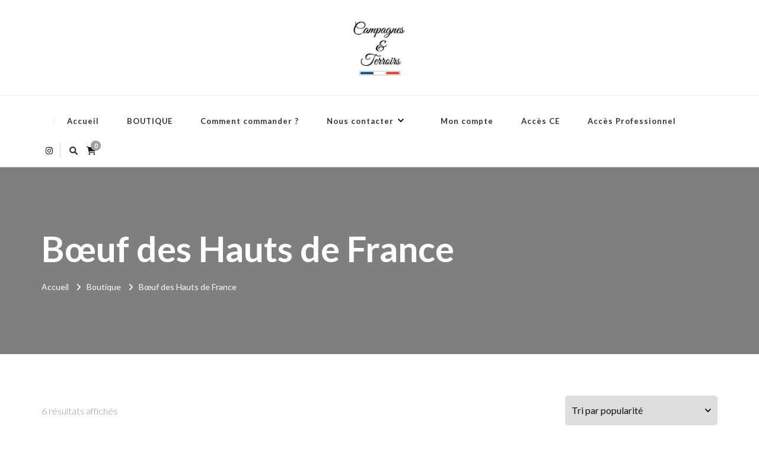

--- FILE ---
content_type: text/html; charset=UTF-8
request_url: https://www.campagnes-et-terroirs.fr/product-tag/boeuf-des-hauts-de-france/
body_size: 20617
content:
    <!DOCTYPE html>
    <html lang="fr-FR">
    <head itemscope itemtype="http://schema.org/WebSite">
	    <meta charset="UTF-8">
    <meta name="viewport" content="width=device-width, initial-scale=1">
    <link rel="profile" href="http://gmpg.org/xfn/11">
    <meta name='robots' content='index, follow, max-image-preview:large, max-snippet:-1, max-video-preview:-1' />
	<style>img:is([sizes="auto" i], [sizes^="auto," i]) { contain-intrinsic-size: 3000px 1500px }</style>
	
	<!-- This site is optimized with the Yoast SEO plugin v25.3.1 - https://yoast.com/wordpress/plugins/seo/ -->
	<title>Archives des Bœuf des Hauts de France -</title>
	<link rel="canonical" href="https://www.campagnes-et-terroirs.fr/product-tag/boeuf-des-hauts-de-france/" />
	<meta property="og:locale" content="fr_FR" />
	<meta property="og:type" content="article" />
	<meta property="og:title" content="Archives des Bœuf des Hauts de France -" />
	<meta property="og:url" content="https://www.campagnes-et-terroirs.fr/product-tag/boeuf-des-hauts-de-france/" />
	<meta name="twitter:card" content="summary_large_image" />
	<script type="application/ld+json" class="yoast-schema-graph">{"@context":"https://schema.org","@graph":[{"@type":"CollectionPage","@id":"https://www.campagnes-et-terroirs.fr/product-tag/boeuf-des-hauts-de-france/","url":"https://www.campagnes-et-terroirs.fr/product-tag/boeuf-des-hauts-de-france/","name":"Archives des Bœuf des Hauts de France -","isPartOf":{"@id":"https://www.campagnes-et-terroirs.fr/#website"},"primaryImageOfPage":{"@id":"https://www.campagnes-et-terroirs.fr/product-tag/boeuf-des-hauts-de-france/#primaryimage"},"image":{"@id":"https://www.campagnes-et-terroirs.fr/product-tag/boeuf-des-hauts-de-france/#primaryimage"},"thumbnailUrl":"https://www.campagnes-et-terroirs.fr/wp-content/uploads/2019/05/IMG_1446.webp","breadcrumb":{"@id":"https://www.campagnes-et-terroirs.fr/product-tag/boeuf-des-hauts-de-france/#breadcrumb"},"inLanguage":"fr-FR"},{"@type":"ImageObject","inLanguage":"fr-FR","@id":"https://www.campagnes-et-terroirs.fr/product-tag/boeuf-des-hauts-de-france/#primaryimage","url":"https://www.campagnes-et-terroirs.fr/wp-content/uploads/2019/05/IMG_1446.webp","contentUrl":"https://www.campagnes-et-terroirs.fr/wp-content/uploads/2019/05/IMG_1446.webp","width":1000,"height":1000,"caption":"STEAK HACHÉ EXTRA Gouvieux"},{"@type":"BreadcrumbList","@id":"https://www.campagnes-et-terroirs.fr/product-tag/boeuf-des-hauts-de-france/#breadcrumb","itemListElement":[{"@type":"ListItem","position":1,"name":"Accueil","item":"https://www.campagnes-et-terroirs.fr/"},{"@type":"ListItem","position":2,"name":"Bœuf des Hauts de France"}]},{"@type":"WebSite","@id":"https://www.campagnes-et-terroirs.fr/#website","url":"https://www.campagnes-et-terroirs.fr/","name":"Campagnes et Terroirs","description":"","publisher":{"@id":"https://www.campagnes-et-terroirs.fr/#organization"},"potentialAction":[{"@type":"SearchAction","target":{"@type":"EntryPoint","urlTemplate":"https://www.campagnes-et-terroirs.fr/?s={search_term_string}"},"query-input":{"@type":"PropertyValueSpecification","valueRequired":true,"valueName":"search_term_string"}}],"inLanguage":"fr-FR"},{"@type":"Organization","@id":"https://www.campagnes-et-terroirs.fr/#organization","name":"Campagnes et Terroirs","url":"https://www.campagnes-et-terroirs.fr/","logo":{"@type":"ImageObject","inLanguage":"fr-FR","@id":"https://www.campagnes-et-terroirs.fr/#/schema/logo/image/","url":"https://www.campagnes-et-terroirs.fr/wp-content/uploads/2025/02/cropped-Design-sans-titre1.webp","contentUrl":"https://www.campagnes-et-terroirs.fr/wp-content/uploads/2025/02/cropped-Design-sans-titre1.webp","width":499,"height":499,"caption":"Campagnes et Terroirs"},"image":{"@id":"https://www.campagnes-et-terroirs.fr/#/schema/logo/image/"},"sameAs":["https://www.instagram.com/campagnes_et_terroirs?igsh=MTNsbjB6MXpkMDhwYg&utm_source=qr"]}]}</script>
	<!-- / Yoast SEO plugin. -->


<link rel='dns-prefetch' href='//www.campagnes-et-terroirs.fr' />
<link rel='dns-prefetch' href='//stats.wp.com' />
<link rel='dns-prefetch' href='//fonts.googleapis.com' />
<link rel="alternate" type="application/rss+xml" title=" &raquo; Flux" href="https://www.campagnes-et-terroirs.fr/feed/" />
<link rel="alternate" type="application/rss+xml" title=" &raquo; Flux des commentaires" href="https://www.campagnes-et-terroirs.fr/comments/feed/" />
<link rel="alternate" type="application/rss+xml" title="Flux pour  &raquo; Bœuf des Hauts de France Étiquette" href="https://www.campagnes-et-terroirs.fr/product-tag/boeuf-des-hauts-de-france/feed/" />
<script type="text/javascript">
/* <![CDATA[ */
window._wpemojiSettings = {"baseUrl":"https:\/\/s.w.org\/images\/core\/emoji\/15.0.3\/72x72\/","ext":".png","svgUrl":"https:\/\/s.w.org\/images\/core\/emoji\/15.0.3\/svg\/","svgExt":".svg","source":{"concatemoji":"https:\/\/www.campagnes-et-terroirs.fr\/wp-includes\/js\/wp-emoji-release.min.js?ver=6.7.4"}};
/*! This file is auto-generated */
!function(i,n){var o,s,e;function c(e){try{var t={supportTests:e,timestamp:(new Date).valueOf()};sessionStorage.setItem(o,JSON.stringify(t))}catch(e){}}function p(e,t,n){e.clearRect(0,0,e.canvas.width,e.canvas.height),e.fillText(t,0,0);var t=new Uint32Array(e.getImageData(0,0,e.canvas.width,e.canvas.height).data),r=(e.clearRect(0,0,e.canvas.width,e.canvas.height),e.fillText(n,0,0),new Uint32Array(e.getImageData(0,0,e.canvas.width,e.canvas.height).data));return t.every(function(e,t){return e===r[t]})}function u(e,t,n){switch(t){case"flag":return n(e,"\ud83c\udff3\ufe0f\u200d\u26a7\ufe0f","\ud83c\udff3\ufe0f\u200b\u26a7\ufe0f")?!1:!n(e,"\ud83c\uddfa\ud83c\uddf3","\ud83c\uddfa\u200b\ud83c\uddf3")&&!n(e,"\ud83c\udff4\udb40\udc67\udb40\udc62\udb40\udc65\udb40\udc6e\udb40\udc67\udb40\udc7f","\ud83c\udff4\u200b\udb40\udc67\u200b\udb40\udc62\u200b\udb40\udc65\u200b\udb40\udc6e\u200b\udb40\udc67\u200b\udb40\udc7f");case"emoji":return!n(e,"\ud83d\udc26\u200d\u2b1b","\ud83d\udc26\u200b\u2b1b")}return!1}function f(e,t,n){var r="undefined"!=typeof WorkerGlobalScope&&self instanceof WorkerGlobalScope?new OffscreenCanvas(300,150):i.createElement("canvas"),a=r.getContext("2d",{willReadFrequently:!0}),o=(a.textBaseline="top",a.font="600 32px Arial",{});return e.forEach(function(e){o[e]=t(a,e,n)}),o}function t(e){var t=i.createElement("script");t.src=e,t.defer=!0,i.head.appendChild(t)}"undefined"!=typeof Promise&&(o="wpEmojiSettingsSupports",s=["flag","emoji"],n.supports={everything:!0,everythingExceptFlag:!0},e=new Promise(function(e){i.addEventListener("DOMContentLoaded",e,{once:!0})}),new Promise(function(t){var n=function(){try{var e=JSON.parse(sessionStorage.getItem(o));if("object"==typeof e&&"number"==typeof e.timestamp&&(new Date).valueOf()<e.timestamp+604800&&"object"==typeof e.supportTests)return e.supportTests}catch(e){}return null}();if(!n){if("undefined"!=typeof Worker&&"undefined"!=typeof OffscreenCanvas&&"undefined"!=typeof URL&&URL.createObjectURL&&"undefined"!=typeof Blob)try{var e="postMessage("+f.toString()+"("+[JSON.stringify(s),u.toString(),p.toString()].join(",")+"));",r=new Blob([e],{type:"text/javascript"}),a=new Worker(URL.createObjectURL(r),{name:"wpTestEmojiSupports"});return void(a.onmessage=function(e){c(n=e.data),a.terminate(),t(n)})}catch(e){}c(n=f(s,u,p))}t(n)}).then(function(e){for(var t in e)n.supports[t]=e[t],n.supports.everything=n.supports.everything&&n.supports[t],"flag"!==t&&(n.supports.everythingExceptFlag=n.supports.everythingExceptFlag&&n.supports[t]);n.supports.everythingExceptFlag=n.supports.everythingExceptFlag&&!n.supports.flag,n.DOMReady=!1,n.readyCallback=function(){n.DOMReady=!0}}).then(function(){return e}).then(function(){var e;n.supports.everything||(n.readyCallback(),(e=n.source||{}).concatemoji?t(e.concatemoji):e.wpemoji&&e.twemoji&&(t(e.twemoji),t(e.wpemoji)))}))}((window,document),window._wpemojiSettings);
/* ]]> */
</script>
<link rel='stylesheet' id='hfe-widgets-style-css' href='https://www.campagnes-et-terroirs.fr/wp-content/plugins/header-footer-elementor/inc/widgets-css/frontend.css?ver=2.2.0' type='text/css' media='all' />
<style id='wp-emoji-styles-inline-css' type='text/css'>

	img.wp-smiley, img.emoji {
		display: inline !important;
		border: none !important;
		box-shadow: none !important;
		height: 1em !important;
		width: 1em !important;
		margin: 0 0.07em !important;
		vertical-align: -0.1em !important;
		background: none !important;
		padding: 0 !important;
	}
</style>
<link rel='stylesheet' id='wp-block-library-css' href='https://www.campagnes-et-terroirs.fr/wp-includes/css/dist/block-library/style.min.css?ver=6.7.4' type='text/css' media='all' />
<link rel='stylesheet' id='mediaelement-css' href='https://www.campagnes-et-terroirs.fr/wp-includes/js/mediaelement/mediaelementplayer-legacy.min.css?ver=4.2.17' type='text/css' media='all' />
<link rel='stylesheet' id='wp-mediaelement-css' href='https://www.campagnes-et-terroirs.fr/wp-includes/js/mediaelement/wp-mediaelement.min.css?ver=6.7.4' type='text/css' media='all' />
<style id='jetpack-sharing-buttons-style-inline-css' type='text/css'>
.jetpack-sharing-buttons__services-list{display:flex;flex-direction:row;flex-wrap:wrap;gap:0;list-style-type:none;margin:5px;padding:0}.jetpack-sharing-buttons__services-list.has-small-icon-size{font-size:12px}.jetpack-sharing-buttons__services-list.has-normal-icon-size{font-size:16px}.jetpack-sharing-buttons__services-list.has-large-icon-size{font-size:24px}.jetpack-sharing-buttons__services-list.has-huge-icon-size{font-size:36px}@media print{.jetpack-sharing-buttons__services-list{display:none!important}}.editor-styles-wrapper .wp-block-jetpack-sharing-buttons{gap:0;padding-inline-start:0}ul.jetpack-sharing-buttons__services-list.has-background{padding:1.25em 2.375em}
</style>
<style id='classic-theme-styles-inline-css' type='text/css'>
/*! This file is auto-generated */
.wp-block-button__link{color:#fff;background-color:#32373c;border-radius:9999px;box-shadow:none;text-decoration:none;padding:calc(.667em + 2px) calc(1.333em + 2px);font-size:1.125em}.wp-block-file__button{background:#32373c;color:#fff;text-decoration:none}
</style>
<style id='global-styles-inline-css' type='text/css'>
:root{--wp--preset--aspect-ratio--square: 1;--wp--preset--aspect-ratio--4-3: 4/3;--wp--preset--aspect-ratio--3-4: 3/4;--wp--preset--aspect-ratio--3-2: 3/2;--wp--preset--aspect-ratio--2-3: 2/3;--wp--preset--aspect-ratio--16-9: 16/9;--wp--preset--aspect-ratio--9-16: 9/16;--wp--preset--color--black: #000000;--wp--preset--color--cyan-bluish-gray: #abb8c3;--wp--preset--color--white: #ffffff;--wp--preset--color--pale-pink: #f78da7;--wp--preset--color--vivid-red: #cf2e2e;--wp--preset--color--luminous-vivid-orange: #ff6900;--wp--preset--color--luminous-vivid-amber: #fcb900;--wp--preset--color--light-green-cyan: #7bdcb5;--wp--preset--color--vivid-green-cyan: #00d084;--wp--preset--color--pale-cyan-blue: #8ed1fc;--wp--preset--color--vivid-cyan-blue: #0693e3;--wp--preset--color--vivid-purple: #9b51e0;--wp--preset--gradient--vivid-cyan-blue-to-vivid-purple: linear-gradient(135deg,rgba(6,147,227,1) 0%,rgb(155,81,224) 100%);--wp--preset--gradient--light-green-cyan-to-vivid-green-cyan: linear-gradient(135deg,rgb(122,220,180) 0%,rgb(0,208,130) 100%);--wp--preset--gradient--luminous-vivid-amber-to-luminous-vivid-orange: linear-gradient(135deg,rgba(252,185,0,1) 0%,rgba(255,105,0,1) 100%);--wp--preset--gradient--luminous-vivid-orange-to-vivid-red: linear-gradient(135deg,rgba(255,105,0,1) 0%,rgb(207,46,46) 100%);--wp--preset--gradient--very-light-gray-to-cyan-bluish-gray: linear-gradient(135deg,rgb(238,238,238) 0%,rgb(169,184,195) 100%);--wp--preset--gradient--cool-to-warm-spectrum: linear-gradient(135deg,rgb(74,234,220) 0%,rgb(151,120,209) 20%,rgb(207,42,186) 40%,rgb(238,44,130) 60%,rgb(251,105,98) 80%,rgb(254,248,76) 100%);--wp--preset--gradient--blush-light-purple: linear-gradient(135deg,rgb(255,206,236) 0%,rgb(152,150,240) 100%);--wp--preset--gradient--blush-bordeaux: linear-gradient(135deg,rgb(254,205,165) 0%,rgb(254,45,45) 50%,rgb(107,0,62) 100%);--wp--preset--gradient--luminous-dusk: linear-gradient(135deg,rgb(255,203,112) 0%,rgb(199,81,192) 50%,rgb(65,88,208) 100%);--wp--preset--gradient--pale-ocean: linear-gradient(135deg,rgb(255,245,203) 0%,rgb(182,227,212) 50%,rgb(51,167,181) 100%);--wp--preset--gradient--electric-grass: linear-gradient(135deg,rgb(202,248,128) 0%,rgb(113,206,126) 100%);--wp--preset--gradient--midnight: linear-gradient(135deg,rgb(2,3,129) 0%,rgb(40,116,252) 100%);--wp--preset--font-size--small: 13px;--wp--preset--font-size--medium: 20px;--wp--preset--font-size--large: 36px;--wp--preset--font-size--x-large: 42px;--wp--preset--spacing--20: 0.44rem;--wp--preset--spacing--30: 0.67rem;--wp--preset--spacing--40: 1rem;--wp--preset--spacing--50: 1.5rem;--wp--preset--spacing--60: 2.25rem;--wp--preset--spacing--70: 3.38rem;--wp--preset--spacing--80: 5.06rem;--wp--preset--shadow--natural: 6px 6px 9px rgba(0, 0, 0, 0.2);--wp--preset--shadow--deep: 12px 12px 50px rgba(0, 0, 0, 0.4);--wp--preset--shadow--sharp: 6px 6px 0px rgba(0, 0, 0, 0.2);--wp--preset--shadow--outlined: 6px 6px 0px -3px rgba(255, 255, 255, 1), 6px 6px rgba(0, 0, 0, 1);--wp--preset--shadow--crisp: 6px 6px 0px rgba(0, 0, 0, 1);}:where(.is-layout-flex){gap: 0.5em;}:where(.is-layout-grid){gap: 0.5em;}body .is-layout-flex{display: flex;}.is-layout-flex{flex-wrap: wrap;align-items: center;}.is-layout-flex > :is(*, div){margin: 0;}body .is-layout-grid{display: grid;}.is-layout-grid > :is(*, div){margin: 0;}:where(.wp-block-columns.is-layout-flex){gap: 2em;}:where(.wp-block-columns.is-layout-grid){gap: 2em;}:where(.wp-block-post-template.is-layout-flex){gap: 1.25em;}:where(.wp-block-post-template.is-layout-grid){gap: 1.25em;}.has-black-color{color: var(--wp--preset--color--black) !important;}.has-cyan-bluish-gray-color{color: var(--wp--preset--color--cyan-bluish-gray) !important;}.has-white-color{color: var(--wp--preset--color--white) !important;}.has-pale-pink-color{color: var(--wp--preset--color--pale-pink) !important;}.has-vivid-red-color{color: var(--wp--preset--color--vivid-red) !important;}.has-luminous-vivid-orange-color{color: var(--wp--preset--color--luminous-vivid-orange) !important;}.has-luminous-vivid-amber-color{color: var(--wp--preset--color--luminous-vivid-amber) !important;}.has-light-green-cyan-color{color: var(--wp--preset--color--light-green-cyan) !important;}.has-vivid-green-cyan-color{color: var(--wp--preset--color--vivid-green-cyan) !important;}.has-pale-cyan-blue-color{color: var(--wp--preset--color--pale-cyan-blue) !important;}.has-vivid-cyan-blue-color{color: var(--wp--preset--color--vivid-cyan-blue) !important;}.has-vivid-purple-color{color: var(--wp--preset--color--vivid-purple) !important;}.has-black-background-color{background-color: var(--wp--preset--color--black) !important;}.has-cyan-bluish-gray-background-color{background-color: var(--wp--preset--color--cyan-bluish-gray) !important;}.has-white-background-color{background-color: var(--wp--preset--color--white) !important;}.has-pale-pink-background-color{background-color: var(--wp--preset--color--pale-pink) !important;}.has-vivid-red-background-color{background-color: var(--wp--preset--color--vivid-red) !important;}.has-luminous-vivid-orange-background-color{background-color: var(--wp--preset--color--luminous-vivid-orange) !important;}.has-luminous-vivid-amber-background-color{background-color: var(--wp--preset--color--luminous-vivid-amber) !important;}.has-light-green-cyan-background-color{background-color: var(--wp--preset--color--light-green-cyan) !important;}.has-vivid-green-cyan-background-color{background-color: var(--wp--preset--color--vivid-green-cyan) !important;}.has-pale-cyan-blue-background-color{background-color: var(--wp--preset--color--pale-cyan-blue) !important;}.has-vivid-cyan-blue-background-color{background-color: var(--wp--preset--color--vivid-cyan-blue) !important;}.has-vivid-purple-background-color{background-color: var(--wp--preset--color--vivid-purple) !important;}.has-black-border-color{border-color: var(--wp--preset--color--black) !important;}.has-cyan-bluish-gray-border-color{border-color: var(--wp--preset--color--cyan-bluish-gray) !important;}.has-white-border-color{border-color: var(--wp--preset--color--white) !important;}.has-pale-pink-border-color{border-color: var(--wp--preset--color--pale-pink) !important;}.has-vivid-red-border-color{border-color: var(--wp--preset--color--vivid-red) !important;}.has-luminous-vivid-orange-border-color{border-color: var(--wp--preset--color--luminous-vivid-orange) !important;}.has-luminous-vivid-amber-border-color{border-color: var(--wp--preset--color--luminous-vivid-amber) !important;}.has-light-green-cyan-border-color{border-color: var(--wp--preset--color--light-green-cyan) !important;}.has-vivid-green-cyan-border-color{border-color: var(--wp--preset--color--vivid-green-cyan) !important;}.has-pale-cyan-blue-border-color{border-color: var(--wp--preset--color--pale-cyan-blue) !important;}.has-vivid-cyan-blue-border-color{border-color: var(--wp--preset--color--vivid-cyan-blue) !important;}.has-vivid-purple-border-color{border-color: var(--wp--preset--color--vivid-purple) !important;}.has-vivid-cyan-blue-to-vivid-purple-gradient-background{background: var(--wp--preset--gradient--vivid-cyan-blue-to-vivid-purple) !important;}.has-light-green-cyan-to-vivid-green-cyan-gradient-background{background: var(--wp--preset--gradient--light-green-cyan-to-vivid-green-cyan) !important;}.has-luminous-vivid-amber-to-luminous-vivid-orange-gradient-background{background: var(--wp--preset--gradient--luminous-vivid-amber-to-luminous-vivid-orange) !important;}.has-luminous-vivid-orange-to-vivid-red-gradient-background{background: var(--wp--preset--gradient--luminous-vivid-orange-to-vivid-red) !important;}.has-very-light-gray-to-cyan-bluish-gray-gradient-background{background: var(--wp--preset--gradient--very-light-gray-to-cyan-bluish-gray) !important;}.has-cool-to-warm-spectrum-gradient-background{background: var(--wp--preset--gradient--cool-to-warm-spectrum) !important;}.has-blush-light-purple-gradient-background{background: var(--wp--preset--gradient--blush-light-purple) !important;}.has-blush-bordeaux-gradient-background{background: var(--wp--preset--gradient--blush-bordeaux) !important;}.has-luminous-dusk-gradient-background{background: var(--wp--preset--gradient--luminous-dusk) !important;}.has-pale-ocean-gradient-background{background: var(--wp--preset--gradient--pale-ocean) !important;}.has-electric-grass-gradient-background{background: var(--wp--preset--gradient--electric-grass) !important;}.has-midnight-gradient-background{background: var(--wp--preset--gradient--midnight) !important;}.has-small-font-size{font-size: var(--wp--preset--font-size--small) !important;}.has-medium-font-size{font-size: var(--wp--preset--font-size--medium) !important;}.has-large-font-size{font-size: var(--wp--preset--font-size--large) !important;}.has-x-large-font-size{font-size: var(--wp--preset--font-size--x-large) !important;}
:where(.wp-block-post-template.is-layout-flex){gap: 1.25em;}:where(.wp-block-post-template.is-layout-grid){gap: 1.25em;}
:where(.wp-block-columns.is-layout-flex){gap: 2em;}:where(.wp-block-columns.is-layout-grid){gap: 2em;}
:root :where(.wp-block-pullquote){font-size: 1.5em;line-height: 1.6;}
</style>
<link rel='stylesheet' id='blossomthemes-email-newsletter-css' href='https://www.campagnes-et-terroirs.fr/wp-content/plugins/blossomthemes-email-newsletter/public/css/blossomthemes-email-newsletter-public.min.css?ver=2.2.10' type='text/css' media='all' />
<link rel='stylesheet' id='contact-form-7-css' href='https://www.campagnes-et-terroirs.fr/wp-content/plugins/contact-form-7/includes/css/styles.css?ver=6.1.4' type='text/css' media='all' />
<link rel='stylesheet' id='woocommerce-layout-css' href='https://www.campagnes-et-terroirs.fr/wp-content/plugins/woocommerce/assets/css/woocommerce-layout.css?ver=10.3.7' type='text/css' media='all' />
<style id='woocommerce-layout-inline-css' type='text/css'>

	.infinite-scroll .woocommerce-pagination {
		display: none;
	}
</style>
<link rel='stylesheet' id='woocommerce-smallscreen-css' href='https://www.campagnes-et-terroirs.fr/wp-content/plugins/woocommerce/assets/css/woocommerce-smallscreen.css?ver=10.3.7' type='text/css' media='only screen and (max-width: 768px)' />
<link rel='stylesheet' id='woocommerce-general-css' href='https://www.campagnes-et-terroirs.fr/wp-content/plugins/woocommerce/assets/css/woocommerce.css?ver=10.3.7' type='text/css' media='all' />
<style id='woocommerce-inline-inline-css' type='text/css'>
.woocommerce form .form-row .required { visibility: visible; }
</style>
<link rel='stylesheet' id='hfe-style-css' href='https://www.campagnes-et-terroirs.fr/wp-content/plugins/header-footer-elementor/assets/css/header-footer-elementor.css?ver=2.2.0' type='text/css' media='all' />
<link rel='stylesheet' id='elementor-icons-css' href='https://www.campagnes-et-terroirs.fr/wp-content/plugins/elementor/assets/lib/eicons/css/elementor-icons.min.css?ver=5.46.0' type='text/css' media='all' />
<link rel='stylesheet' id='elementor-frontend-css' href='https://www.campagnes-et-terroirs.fr/wp-content/uploads/elementor/css/custom-frontend.min.css?ver=1768968367' type='text/css' media='all' />
<link rel='stylesheet' id='elementor-post-8993-css' href='https://www.campagnes-et-terroirs.fr/wp-content/uploads/elementor/css/post-8993.css?ver=1768968367' type='text/css' media='all' />
<link rel='stylesheet' id='font-awesome-5-all-css' href='https://www.campagnes-et-terroirs.fr/wp-content/plugins/elementor/assets/lib/font-awesome/css/all.min.css?ver=3.34.2' type='text/css' media='all' />
<link rel='stylesheet' id='font-awesome-4-shim-css' href='https://www.campagnes-et-terroirs.fr/wp-content/plugins/elementor/assets/lib/font-awesome/css/v4-shims.min.css?ver=3.34.2' type='text/css' media='all' />
<link rel='stylesheet' id='brands-styles-css' href='https://www.campagnes-et-terroirs.fr/wp-content/plugins/woocommerce/assets/css/brands.css?ver=10.3.7' type='text/css' media='all' />
<link rel='stylesheet' id='vilva-css' href='https://www.campagnes-et-terroirs.fr/wp-content/themes/vilva/style.css?ver=6.7.4' type='text/css' media='all' />
<link rel='stylesheet' id='fashionable-lite-css' href='https://www.campagnes-et-terroirs.fr/wp-content/themes/fashionable-lite/style.css?ver=1.0.1' type='text/css' media='all' />
<link rel='stylesheet' id='vilva-woocommerce-css' href='https://www.campagnes-et-terroirs.fr/wp-content/themes/vilva/css/woocommerce.min.css?ver=1.0.1' type='text/css' media='all' />
<link rel='stylesheet' id='owl-carousel-css' href='https://www.campagnes-et-terroirs.fr/wp-content/themes/vilva/css/owl.carousel.min.css?ver=2.3.4' type='text/css' media='all' />
<link rel='stylesheet' id='animate-css' href='https://www.campagnes-et-terroirs.fr/wp-content/themes/vilva/css/animate.min.css?ver=3.5.2' type='text/css' media='all' />
<link rel='stylesheet' id='vilva-google-fonts-css' href='https://fonts.googleapis.com/css?family=Lato%3A100%2C100italic%2C300%2C300italic%2Cregular%2Citalic%2C700%2C700italic%2C900%2C900italic' type='text/css' media='all' />
<link rel='stylesheet' id='vilva-gutenberg-css' href='https://www.campagnes-et-terroirs.fr/wp-content/themes/vilva/css/gutenberg.min.css?ver=1.0.1' type='text/css' media='all' />
<link rel='stylesheet' id='fusion-dynamic-css-css' href='https://www.campagnes-et-terroirs.fr/wp-content/uploads/fusion-styles/961fb919067110520773922a0c6ac0f1.min.css?ver=3.3.1' type='text/css' media='all' />
<link rel='stylesheet' id='hfe-elementor-icons-css' href='https://www.campagnes-et-terroirs.fr/wp-content/plugins/elementor/assets/lib/eicons/css/elementor-icons.min.css?ver=5.34.0' type='text/css' media='all' />
<link rel='stylesheet' id='hfe-icons-list-css' href='https://www.campagnes-et-terroirs.fr/wp-content/plugins/elementor/assets/css/widget-icon-list.min.css?ver=3.24.3' type='text/css' media='all' />
<link rel='stylesheet' id='hfe-social-icons-css' href='https://www.campagnes-et-terroirs.fr/wp-content/plugins/elementor/assets/css/widget-social-icons.min.css?ver=3.24.0' type='text/css' media='all' />
<link rel='stylesheet' id='hfe-social-share-icons-brands-css' href='https://www.campagnes-et-terroirs.fr/wp-content/plugins/elementor/assets/lib/font-awesome/css/brands.css?ver=5.15.3' type='text/css' media='all' />
<link rel='stylesheet' id='hfe-social-share-icons-fontawesome-css' href='https://www.campagnes-et-terroirs.fr/wp-content/plugins/elementor/assets/lib/font-awesome/css/fontawesome.css?ver=5.15.3' type='text/css' media='all' />
<link rel='stylesheet' id='hfe-nav-menu-icons-css' href='https://www.campagnes-et-terroirs.fr/wp-content/plugins/elementor/assets/lib/font-awesome/css/solid.css?ver=5.15.3' type='text/css' media='all' />
<link rel='stylesheet' id='elementor-gf-local-roboto-css' href='https://www.campagnes-et-terroirs.fr/wp-content/uploads/elementor/google-fonts/css/roboto.css?ver=1742227525' type='text/css' media='all' />
<link rel='stylesheet' id='elementor-gf-local-robotoslab-css' href='https://www.campagnes-et-terroirs.fr/wp-content/uploads/elementor/google-fonts/css/robotoslab.css?ver=1742227535' type='text/css' media='all' />
<script type="text/javascript" id="jquery-core-js-extra">
/* <![CDATA[ */
var bten_ajax_data = {"ajaxurl":"https:\/\/www.campagnes-et-terroirs.fr\/wp-admin\/admin-ajax.php"};
/* ]]> */
</script>
<script type="text/javascript" src="https://www.campagnes-et-terroirs.fr/wp-includes/js/jquery/jquery.min.js?ver=3.7.1" id="jquery-core-js"></script>
<script type="text/javascript" src="https://www.campagnes-et-terroirs.fr/wp-includes/js/jquery/jquery-migrate.min.js?ver=3.4.1" id="jquery-migrate-js"></script>
<script type="text/javascript" id="jquery-js-after">
/* <![CDATA[ */
!function($){"use strict";$(document).ready(function(){$(this).scrollTop()>100&&$(".hfe-scroll-to-top-wrap").removeClass("hfe-scroll-to-top-hide"),$(window).scroll(function(){$(this).scrollTop()<100?$(".hfe-scroll-to-top-wrap").fadeOut(300):$(".hfe-scroll-to-top-wrap").fadeIn(300)}),$(".hfe-scroll-to-top-wrap").on("click",function(){$("html, body").animate({scrollTop:0},300);return!1})})}(jQuery);
/* ]]> */
</script>
<script type="text/javascript" id="yaymail-notice-js-extra">
/* <![CDATA[ */
var yaymail_notice = {"admin_ajax":"https:\/\/www.campagnes-et-terroirs.fr\/wp-admin\/admin-ajax.php","nonce":"5f839a1b93"};
/* ]]> */
</script>
<script type="text/javascript" src="https://www.campagnes-et-terroirs.fr/wp-content/plugins/yaymail/assets/scripts/notice.js?ver=4.1.1" id="yaymail-notice-js"></script>
<script type="text/javascript" src="https://www.campagnes-et-terroirs.fr/wp-content/plugins/woocommerce/assets/js/jquery-blockui/jquery.blockUI.min.js?ver=2.7.0-wc.10.3.7" id="wc-jquery-blockui-js" defer="defer" data-wp-strategy="defer"></script>
<script type="text/javascript" id="wc-add-to-cart-js-extra">
/* <![CDATA[ */
var wc_add_to_cart_params = {"ajax_url":"\/wp-admin\/admin-ajax.php","wc_ajax_url":"\/?wc-ajax=%%endpoint%%","i18n_view_cart":"Voir le panier","cart_url":"https:\/\/www.campagnes-et-terroirs.fr\/panier\/","is_cart":"","cart_redirect_after_add":"no"};
/* ]]> */
</script>
<script type="text/javascript" src="https://www.campagnes-et-terroirs.fr/wp-content/plugins/woocommerce/assets/js/frontend/add-to-cart.min.js?ver=10.3.7" id="wc-add-to-cart-js" defer="defer" data-wp-strategy="defer"></script>
<script type="text/javascript" src="https://www.campagnes-et-terroirs.fr/wp-content/plugins/woocommerce/assets/js/js-cookie/js.cookie.min.js?ver=2.1.4-wc.10.3.7" id="wc-js-cookie-js" defer="defer" data-wp-strategy="defer"></script>
<script type="text/javascript" id="woocommerce-js-extra">
/* <![CDATA[ */
var woocommerce_params = {"ajax_url":"\/wp-admin\/admin-ajax.php","wc_ajax_url":"\/?wc-ajax=%%endpoint%%","i18n_password_show":"Afficher le mot de passe","i18n_password_hide":"Masquer le mot de passe"};
/* ]]> */
</script>
<script type="text/javascript" src="https://www.campagnes-et-terroirs.fr/wp-content/plugins/woocommerce/assets/js/frontend/woocommerce.min.js?ver=10.3.7" id="woocommerce-js" defer="defer" data-wp-strategy="defer"></script>
<script type="text/javascript" src="https://www.campagnes-et-terroirs.fr/wp-content/plugins/elementor/assets/lib/font-awesome/js/v4-shims.min.js?ver=3.34.2" id="font-awesome-4-shim-js"></script>
<link rel="https://api.w.org/" href="https://www.campagnes-et-terroirs.fr/wp-json/" /><link rel="alternate" title="JSON" type="application/json" href="https://www.campagnes-et-terroirs.fr/wp-json/wp/v2/product_tag/65" /><link rel="EditURI" type="application/rsd+xml" title="RSD" href="https://www.campagnes-et-terroirs.fr/xmlrpc.php?rsd" />
<meta name="generator" content="WordPress 6.7.4" />
<meta name="generator" content="WooCommerce 10.3.7" />
	<style>img#wpstats{display:none}</style>
		

<!-- WPMobile.App -->
<meta name="theme-color" content="#000000" />
<meta name="msapplication-navbutton-color" content="#000000" />
<meta name="apple-mobile-web-app-status-bar-style" content="#000000" />
<!-- / WPMobile.App -->

<style data-context="foundation-flickity-css">/*! Flickity v2.0.2
http://flickity.metafizzy.co
---------------------------------------------- */.flickity-enabled{position:relative}.flickity-enabled:focus{outline:0}.flickity-viewport{overflow:hidden;position:relative;height:100%}.flickity-slider{position:absolute;width:100%;height:100%}.flickity-enabled.is-draggable{-webkit-tap-highlight-color:transparent;tap-highlight-color:transparent;-webkit-user-select:none;-moz-user-select:none;-ms-user-select:none;user-select:none}.flickity-enabled.is-draggable .flickity-viewport{cursor:move;cursor:-webkit-grab;cursor:grab}.flickity-enabled.is-draggable .flickity-viewport.is-pointer-down{cursor:-webkit-grabbing;cursor:grabbing}.flickity-prev-next-button{position:absolute;top:50%;width:44px;height:44px;border:none;border-radius:50%;background:#fff;background:hsla(0,0%,100%,.75);cursor:pointer;-webkit-transform:translateY(-50%);transform:translateY(-50%)}.flickity-prev-next-button:hover{background:#fff}.flickity-prev-next-button:focus{outline:0;box-shadow:0 0 0 5px #09f}.flickity-prev-next-button:active{opacity:.6}.flickity-prev-next-button.previous{left:10px}.flickity-prev-next-button.next{right:10px}.flickity-rtl .flickity-prev-next-button.previous{left:auto;right:10px}.flickity-rtl .flickity-prev-next-button.next{right:auto;left:10px}.flickity-prev-next-button:disabled{opacity:.3;cursor:auto}.flickity-prev-next-button svg{position:absolute;left:20%;top:20%;width:60%;height:60%}.flickity-prev-next-button .arrow{fill:#333}.flickity-page-dots{position:absolute;width:100%;bottom:-25px;padding:0;margin:0;list-style:none;text-align:center;line-height:1}.flickity-rtl .flickity-page-dots{direction:rtl}.flickity-page-dots .dot{display:inline-block;width:10px;height:10px;margin:0 8px;background:#333;border-radius:50%;opacity:.25;cursor:pointer}.flickity-page-dots .dot.is-selected{opacity:1}</style><style data-context="foundation-slideout-css">.slideout-menu{position:fixed;left:0;top:0;bottom:0;right:auto;z-index:0;width:256px;overflow-y:auto;-webkit-overflow-scrolling:touch;display:none}.slideout-menu.pushit-right{left:auto;right:0}.slideout-panel{position:relative;z-index:1;will-change:transform}.slideout-open,.slideout-open .slideout-panel,.slideout-open body{overflow:hidden}.slideout-open .slideout-menu{display:block}.pushit{display:none}</style><style type="text/css" id="css-fb-visibility">@media screen and (max-width: 764px){body:not(.fusion-builder-ui-wireframe) .fusion-no-small-visibility{display:none !important;}body:not(.fusion-builder-ui-wireframe) .sm-text-align-center{text-align:center !important;}body:not(.fusion-builder-ui-wireframe) .sm-text-align-left{text-align:left !important;}body:not(.fusion-builder-ui-wireframe) .sm-text-align-right{text-align:right !important;}body:not(.fusion-builder-ui-wireframe) .sm-mx-auto{margin-left:auto !important;margin-right:auto !important;}body:not(.fusion-builder-ui-wireframe) .sm-ml-auto{margin-left:auto !important;}body:not(.fusion-builder-ui-wireframe) .sm-mr-auto{margin-right:auto !important;}body:not(.fusion-builder-ui-wireframe) .fusion-absolute-position-small{position:absolute;top:auto;width:100%;}}@media screen and (min-width: 765px) and (max-width: 1486px){body:not(.fusion-builder-ui-wireframe) .fusion-no-medium-visibility{display:none !important;}body:not(.fusion-builder-ui-wireframe) .md-text-align-center{text-align:center !important;}body:not(.fusion-builder-ui-wireframe) .md-text-align-left{text-align:left !important;}body:not(.fusion-builder-ui-wireframe) .md-text-align-right{text-align:right !important;}body:not(.fusion-builder-ui-wireframe) .md-mx-auto{margin-left:auto !important;margin-right:auto !important;}body:not(.fusion-builder-ui-wireframe) .md-ml-auto{margin-left:auto !important;}body:not(.fusion-builder-ui-wireframe) .md-mr-auto{margin-right:auto !important;}body:not(.fusion-builder-ui-wireframe) .fusion-absolute-position-medium{position:absolute;top:auto;width:100%;}}@media screen and (min-width: 1487px){body:not(.fusion-builder-ui-wireframe) .fusion-no-large-visibility{display:none !important;}body:not(.fusion-builder-ui-wireframe) .lg-text-align-center{text-align:center !important;}body:not(.fusion-builder-ui-wireframe) .lg-text-align-left{text-align:left !important;}body:not(.fusion-builder-ui-wireframe) .lg-text-align-right{text-align:right !important;}body:not(.fusion-builder-ui-wireframe) .lg-mx-auto{margin-left:auto !important;margin-right:auto !important;}body:not(.fusion-builder-ui-wireframe) .lg-ml-auto{margin-left:auto !important;}body:not(.fusion-builder-ui-wireframe) .lg-mr-auto{margin-right:auto !important;}body:not(.fusion-builder-ui-wireframe) .fusion-absolute-position-large{position:absolute;top:auto;width:100%;}}</style>	<noscript><style>.woocommerce-product-gallery{ opacity: 1 !important; }</style></noscript>
	<meta name="generator" content="Elementor 3.34.2; features: additional_custom_breakpoints; settings: css_print_method-external, google_font-enabled, font_display-swap">
			<style>
				.e-con.e-parent:nth-of-type(n+4):not(.e-lazyloaded):not(.e-no-lazyload),
				.e-con.e-parent:nth-of-type(n+4):not(.e-lazyloaded):not(.e-no-lazyload) * {
					background-image: none !important;
				}
				@media screen and (max-height: 1024px) {
					.e-con.e-parent:nth-of-type(n+3):not(.e-lazyloaded):not(.e-no-lazyload),
					.e-con.e-parent:nth-of-type(n+3):not(.e-lazyloaded):not(.e-no-lazyload) * {
						background-image: none !important;
					}
				}
				@media screen and (max-height: 640px) {
					.e-con.e-parent:nth-of-type(n+2):not(.e-lazyloaded):not(.e-no-lazyload),
					.e-con.e-parent:nth-of-type(n+2):not(.e-lazyloaded):not(.e-no-lazyload) * {
						background-image: none !important;
					}
				}
			</style>
			    <style>
        @font-face {
		  font-family: 'Framework7 Icons';
		  font-style: normal;
		  font-weight: 400;
		  src: url("https://www.campagnes-et-terroirs.fr/wp-content/plugins/wpappninja/themes/wpmobileapp/includes/fonts/Framework7Icons-Regular.eot?2019");
		  src: local('Framework7 Icons'),
    		 local('Framework7Icons-Regular'),
    		 url("https://www.campagnes-et-terroirs.fr/wp-content/plugins/wpappninja/themes/wpmobileapp/includes/fonts/Framework7Icons-Regular.woff2?2019") format("woff2"),
    		 url("https://www.campagnes-et-terroirs.fr/wp-content/plugins/wpappninja/themes/wpmobileapp/includes/fonts/Framework7Icons-Regular.woff?2019") format("woff"),
    		 url("https://www.campagnes-et-terroirs.fr/wp-content/plugins/wpappninja/themes/wpmobileapp/includes/fonts/Framework7Icons-Regular.ttf?2019") format("truetype");
		}

		.f7-icons, .framework7-icons {
		  font-family: 'Framework7 Icons';
		  font-weight: normal;
		  font-style: normal;
		  font-size: 25px;
		  line-height: 1;
		  letter-spacing: normal;
		  text-transform: none;
		  display: inline-block;
		  white-space: nowrap;
		  word-wrap: normal;
		  direction: ltr;
		  -webkit-font-smoothing: antialiased;
		  text-rendering: optimizeLegibility;
		  -moz-osx-font-smoothing: grayscale;
		  -webkit-font-feature-settings: "liga";
		  -moz-font-feature-settings: "liga=1";
		  -moz-font-feature-settings: "liga";
		  font-feature-settings: "liga";
		}
    </style>
<link rel="icon" href="https://www.campagnes-et-terroirs.fr/wp-content/uploads/2025/11/cropped-logo-32x32.png" sizes="32x32" />
<link rel="icon" href="https://www.campagnes-et-terroirs.fr/wp-content/uploads/2025/11/cropped-logo-192x192.png" sizes="192x192" />
<link rel="apple-touch-icon" href="https://www.campagnes-et-terroirs.fr/wp-content/uploads/2025/11/cropped-logo-180x180.png" />
<meta name="msapplication-TileImage" content="https://www.campagnes-et-terroirs.fr/wp-content/uploads/2025/11/cropped-logo-270x270.png" />
<style type='text/css' media='all'>     
    .content-newsletter .blossomthemes-email-newsletter-wrapper.bg-img:after,
    .widget_blossomthemes_email_newsletter_widget .blossomthemes-email-newsletter-wrapper:after{
        background: rgba(160, 160, 160, 0.8);    }
    
    /*Typography*/

    body,
    button,
    input,
    select,
    optgroup,
    textarea{
        font-family : Lato;
        font-size   : 18px;        
    }

    :root {
	    --primary-font: Lato;
	    --secondary-font: Lato;
	    --primary-color: #a0a0a0;
	    --primary-color-rgb: 160, 160, 160;
	}
    
    .site-branding .site-title-wrap .site-title{
        font-size   : 109px;
        font-family : &quot;Times New Roman&quot;, Times, serif;
        font-weight : 400;
        font-style  : normal;
    }
    
    .site-branding .site-title-wrap .site-title a{
		color: #121212;
	}
    
    .custom-logo-link img{
	    width: 100px;
	    max-width: 100%;
	}

    .comment-body .reply .comment-reply-link:hover:before {
		background-image: url('data:image/svg+xml; utf-8, <svg xmlns="http://www.w3.org/2000/svg" width="18" height="15" viewBox="0 0 18 15"><path d="M934,147.2a11.941,11.941,0,0,1,7.5,3.7,16.063,16.063,0,0,1,3.5,7.3c-2.4-3.4-6.1-5.1-11-5.1v4.1l-7-7,7-7Z" transform="translate(-927 -143.2)" fill="%23a0a0a0"/></svg>');
	}

	.site-header.style-five .header-mid .search-form .search-submit:hover {
		background-image: url('data:image/svg+xml; utf-8, <svg xmlns="http://www.w3.org/2000/svg" viewBox="0 0 512 512"><path fill="%23a0a0a0" d="M508.5 468.9L387.1 347.5c-2.3-2.3-5.3-3.5-8.5-3.5h-13.2c31.5-36.5 50.6-84 50.6-136C416 93.1 322.9 0 208 0S0 93.1 0 208s93.1 208 208 208c52 0 99.5-19.1 136-50.6v13.2c0 3.2 1.3 6.2 3.5 8.5l121.4 121.4c4.7 4.7 12.3 4.7 17 0l22.6-22.6c4.7-4.7 4.7-12.3 0-17zM208 368c-88.4 0-160-71.6-160-160S119.6 48 208 48s160 71.6 160 160-71.6 160-160 160z"></path></svg>');
	}

	.site-header.style-seven .header-bottom .search-form .search-submit:hover {
		background-image: url('data:image/svg+xml; utf-8, <svg xmlns="http://www.w3.org/2000/svg" viewBox="0 0 512 512"><path fill="%23a0a0a0" d="M508.5 468.9L387.1 347.5c-2.3-2.3-5.3-3.5-8.5-3.5h-13.2c31.5-36.5 50.6-84 50.6-136C416 93.1 322.9 0 208 0S0 93.1 0 208s93.1 208 208 208c52 0 99.5-19.1 136-50.6v13.2c0 3.2 1.3 6.2 3.5 8.5l121.4 121.4c4.7 4.7 12.3 4.7 17 0l22.6-22.6c4.7-4.7 4.7-12.3 0-17zM208 368c-88.4 0-160-71.6-160-160S119.6 48 208 48s160 71.6 160 160-71.6 160-160 160z"></path></svg>');
	}

	.site-header.style-fourteen .search-form .search-submit:hover {
		background-image: url('data:image/svg+xml; utf-8, <svg xmlns="http://www.w3.org/2000/svg" viewBox="0 0 512 512"><path fill="%23a0a0a0" d="M508.5 468.9L387.1 347.5c-2.3-2.3-5.3-3.5-8.5-3.5h-13.2c31.5-36.5 50.6-84 50.6-136C416 93.1 322.9 0 208 0S0 93.1 0 208s93.1 208 208 208c52 0 99.5-19.1 136-50.6v13.2c0 3.2 1.3 6.2 3.5 8.5l121.4 121.4c4.7 4.7 12.3 4.7 17 0l22.6-22.6c4.7-4.7 4.7-12.3 0-17zM208 368c-88.4 0-160-71.6-160-160S119.6 48 208 48s160 71.6 160 160-71.6 160-160 160z"></path></svg>');
	}

	.search-results .content-area > .page-header .search-submit:hover {
		background-image: url('data:image/svg+xml; utf-8, <svg xmlns="http://www.w3.org/2000/svg" viewBox="0 0 512 512"><path fill="%23a0a0a0" d="M508.5 468.9L387.1 347.5c-2.3-2.3-5.3-3.5-8.5-3.5h-13.2c31.5-36.5 50.6-84 50.6-136C416 93.1 322.9 0 208 0S0 93.1 0 208s93.1 208 208 208c52 0 99.5-19.1 136-50.6v13.2c0 3.2 1.3 6.2 3.5 8.5l121.4 121.4c4.7 4.7 12.3 4.7 17 0l22.6-22.6c4.7-4.7 4.7-12.3 0-17zM208 368c-88.4 0-160-71.6-160-160S119.6 48 208 48s160 71.6 160 160-71.6 160-160 160z"></path></svg>');
	}
           
    </style>		<style type="text/css"></style>
		<script type="text/javascript"></script>
	<style>.ios7.web-app-mode.has-fixed header{ background-color: rgba(3,122,221,.88);}</style>		<style type="text/css" id="wp-custom-css">
			.woocommerce-store-notice {
    background-color: #000000 !important; /* Fond noir */
    color: #ffffff !important; /* Texte blanc */
    text-align: center; /* Centre le texte */
    font-weight: bold; /* Texte en gras */
    padding: 10px; /* Ajoute de l’espace autour du texte */
}

meta[name="theme-color"] {
    content: #000000 !important;
}

/* Réduction du zoom initial sur mobile */
@media only screen and (max-width: 768px) {
  body {
    zoom: 1 !important;
    transform: scale(1) !important;
    transform-origin: top left !important;
  }

  /* Ajustement général */
  html, body {
    overflow-x: hidden !important;
    width: 100% !important;
  }

  .site, .container, .content {
    max-width: 100vw !important;
  }
}

@media only screen and (max-width: 768px) {
  body {
    zoom: 1 !important;
    transform: scale(1) !important;
    transform-origin: top left !important;
  }

  html, body {
    overflow-x: hidden !important;
    width: 100% !important;
  }

  .site, .container, .content {
    max-width: 100vw !important;
  }
}

body,
html {
    overflow-y: auto !important;
    -webkit-overflow-scrolling: touch !important;
}

body.custom-background,
.home .custom-background {
    background-attachment: scroll !important;
}

html, body {
    overflow: auto !important;
    height: auto !important;
}		</style>
		</head>

<body class="archive tax-product_tag term-boeuf-des-hauts-de-france term-65 wp-custom-logo wp-embed-responsive theme-vilva woocommerce woocommerce-page woocommerce-no-js ehf-template-vilva ehf-stylesheet-fashionable-lite hfeed full-width fusion-image-hovers fusion-pagination-sizing fusion-button_size-large fusion-button_type-flat fusion-button_span-no avada-image-rollover-circle-yes avada-image-rollover-yes avada-image-rollover-direction-left fusion-has-button-gradient elementor-default elementor-kit-8993" itemscope itemtype="http://schema.org/WebPage">

    <div id="page" class="site">
        <a class="skip-link" href="#content">Aller au contenu</a>
    <header id="masthead" class="site-header style-two" itemscope itemtype="http://schema.org/WPHeader">
	<div class="header-mid">
		<div class="container">
			        <div class="site-branding" itemscope itemtype="http://schema.org/Organization">  
            <div class="site-logo">
                <a href="https://www.campagnes-et-terroirs.fr/" class="custom-logo-link" rel="home"><img fetchpriority="high" width="499" height="499" src="https://www.campagnes-et-terroirs.fr/wp-content/uploads/2025/02/cropped-Design-sans-titre1.webp" class="custom-logo" alt="" decoding="async" srcset="https://www.campagnes-et-terroirs.fr/wp-content/uploads/2025/02/cropped-Design-sans-titre1-100x100.webp 100w, https://www.campagnes-et-terroirs.fr/wp-content/uploads/2025/02/cropped-Design-sans-titre1-150x150.webp 150w, https://www.campagnes-et-terroirs.fr/wp-content/uploads/2025/02/cropped-Design-sans-titre1-300x300.webp 300w, https://www.campagnes-et-terroirs.fr/wp-content/uploads/2025/02/cropped-Design-sans-titre1.webp 499w" sizes="(max-width: 499px) 100vw, 499px" /></a>            </div>

                    </div>    
    		</div>
	</div><!-- .header-mid -->
	<div class="header-bottom">
		<div class="container">			
			    
	<nav class="secondary-menu">
                <div class="secondary-menu-list menu-modal cover-modal" data-modal-target-string=".menu-modal">
            <button class="close close-nav-toggle" data-toggle-target=".menu-modal" data-toggle-body-class="showing-menu-modal" aria-expanded="false" data-set-focus=".menu-modal">
                <span class="toggle-bar"></span>
                <span class="toggle-bar"></span>
            </button>
            <div class="mobile-menu" aria-label="Mobile">
                            </div>
        </div>
	</nav>
    				<nav id="site-navigation" class="main-navigation" itemscope itemtype="http://schema.org/SiteNavigationElement">
                    <button class="toggle-btn" data-toggle-target=".main-menu-modal" data-toggle-body-class="showing-main-menu-modal" aria-expanded="false" data-set-focus=".close-main-nav-toggle">
                <span class="toggle-bar"></span>
                <span class="toggle-bar"></span>
                <span class="toggle-bar"></span>
            </button>
                <div class="primary-menu-list main-menu-modal cover-modal" data-modal-target-string=".main-menu-modal">
            <button class="close close-main-nav-toggle" data-toggle-target=".main-menu-modal" data-toggle-body-class="showing-main-menu-modal" aria-expanded="false" data-set-focus=".main-menu-modal"></button>
            <div class="mobile-menu" aria-label="Mobile">
                <div class="menu-main-menu-container"><ul id="primary-menu" class="nav-menu main-menu-modal"><li id="menu-item-585" class="menu-item menu-item-type-post_type menu-item-object-page menu-item-home menu-item-585"><a href="https://www.campagnes-et-terroirs.fr/">Accueil</a></li>
<li id="menu-item-10088" class="menu-item menu-item-type-post_type menu-item-object-page menu-item-10088"><a href="https://www.campagnes-et-terroirs.fr/gammes-de-produits-dexceptions-a-prix-grossiste-dans-loise/">BOUTIQUE</a></li>
<li id="menu-item-820" class="menu-item menu-item-type-post_type menu-item-object-page menu-item-820"><a href="https://www.campagnes-et-terroirs.fr/commander-de-la-viande-de-qualite-a-prix-grossiste-dans-loise/">Comment commander ?</a></li>
<li id="menu-item-1799" class="menu-item menu-item-type-post_type menu-item-object-page menu-item-has-children menu-item-1799"><a href="https://www.campagnes-et-terroirs.fr/nous-contacter/">Nous contacter</a>
<ul class="sub-menu">
	<li id="menu-item-1730" class="menu-item menu-item-type-post_type menu-item-object-page menu-item-has-children menu-item-1730"><a href="https://www.campagnes-et-terroirs.fr/transparence-et-tracabilite/">Transparence et traçabilité</a>
	<ul class="sub-menu">
		<li id="menu-item-1751" class="menu-item menu-item-type-post_type menu-item-object-page menu-item-1751"><a href="https://www.campagnes-et-terroirs.fr/un-savoir-faire-local-et-regional-afin-de-satisfaire-et-de-proposer-des-produits-de-premier-choix/">Le saviez-vous ?</a></li>
		<li id="menu-item-1531" class="menu-item menu-item-type-post_type menu-item-object-page menu-item-1531"><a href="https://www.campagnes-et-terroirs.fr/notre-ferme/">Notre ferme</a></li>
	</ul>
</li>
</ul>
</li>
<li id="menu-item-11286" class="menu-item menu-item-type-post_type menu-item-object-page menu-item-11286"><a href="https://www.campagnes-et-terroirs.fr/espace-de-connexion/">Mon compte</a></li>
<li id="menu-item-11691" class="menu-item menu-item-type-post_type menu-item-object-page menu-item-11691"><a href="https://www.campagnes-et-terroirs.fr/espace-cse/">Accès CE</a></li>
<li id="menu-item-11715" class="menu-item menu-item-type-custom menu-item-object-custom menu-item-11715"><a href="https://epicure-sas.fr">Accès Professionnel</a></li>
</ul></div>            </div>
        </div>
	</nav><!-- #site-navigation -->
    			<div class="right">
				<div class="header-social">
					    <ul class="social-networks">
    	            <li>
                <a href="https://www.instagram.com/campagnes_et_terroirs?igsh=MTNsbjB6MXpkMDhwYg%3D%3D&#038;utm_source=qr" target="_blank" rel="nofollow noopener">
                    <i class="fab fa-instagram"></i>
                </a>
            </li>    	   
            	</ul>
    				</div><!-- .header-social -->
				        <div class="header-search">                
        <button class="search-toggle" data-toggle-target=".search-modal" data-toggle-body-class="showing-search-modal" data-set-focus=".search-modal .search-field" aria-expanded="false">
                <i class="fas fa-search"></i>
            </button>
            <div class="header-search-wrap search-modal cover-modal" data-modal-target-string=".search-modal">
                <div class="header-search-inner-wrap">
                    <form role="search" method="get" class="search-form" action="https://www.campagnes-et-terroirs.fr/">
                    <label>
                        <span class="screen-reader-text">Vous recherchiez quelque chose ?
                        </span>
                        <input type="search" class="search-field" placeholder="Taper &amp; appuyez sur Entrer…" value="" name="s" />
                    </label>                
                    <input type="submit" id="submit-field" class="search-submit" value="Recherche" />
                </form>                    <button class="close" data-toggle-target=".search-modal" data-toggle-body-class="showing-search-modal" data-set-focus=".search-modal .search-field" aria-expanded="false"></button>
                </div>
            </div>
        </div><!-- .header-search -->
            <div class="cart-block">
            <a href="https://www.campagnes-et-terroirs.fr/panier/" class="cart" title="Voir votre panier">
                <i class="fas fa-shopping-cart"></i>
                <span class="number">0</span>
            </a>
        </div>
    			</div><!-- .right -->
		</div>
	</div><!-- .header-bottom -->
	</header><div id="content" class="site-content">        <header class="page-header"  >
            <div class="container">
                <h1 class="page-title">Bœuf des Hauts de France</h1><div class="breadcrumb-wrapper">
                <div id="crumbs" itemscope itemtype="http://schema.org/BreadcrumbList"> 
                    <span itemprop="itemListElement" itemscope itemtype="http://schema.org/ListItem">
                        <a itemprop="item" href="https://www.campagnes-et-terroirs.fr"><span itemprop="name">Accueil</span></a>
                        <meta itemprop="position" content="1" />
                        <span class="separator"><i class="fa fa-angle-right"></i></span>
                    </span> <span itemprop="itemListElement" itemscope itemtype="http://schema.org/ListItem"><a itemprop="item" href="https://www.campagnes-et-terroirs.fr/gammes-de-produits-dexceptions-a-prix-grossiste-dans-loise/tous-nos-produits-sont-disponibles-aux-particuliers-a-prix-grossiste/"><span itemprop="name">Boutique</span></a><meta itemprop="position" content="2" /> <span class="separator"><i class="fa fa-angle-right"></i></span></span> <span class="current" itemprop="itemListElement" itemscope itemtype="http://schema.org/ListItem"><a itemprop="item" href="https://www.campagnes-et-terroirs.fr/product-tag/boeuf-des-hauts-de-france/"><span itemprop="name">Bœuf des Hauts de France</span></a><meta itemprop="position" content="3" /></span></div></div><!-- .breadcrumb-wrapper -->            </div>
        </header>
        <div class="container">    <div id="primary" class="content-area">
        <main id="main" class="site-main" role="main">
    <header class="woocommerce-products-header">
	
	</header>
<div class="woocommerce-notices-wrapper"></div><p class="woocommerce-result-count" role="alert" aria-relevant="all" data-is-sorted-by="true">
	6 résultats affichés<span class="screen-reader-text">Trié par popularité</span></p>
<form class="woocommerce-ordering" method="get">
		<select
		name="orderby"
		class="orderby"
					aria-label="Commande"
			>
					<option value="popularity"  selected='selected'>Tri par popularité</option>
					<option value="rating" >Tri par notes moyennes</option>
					<option value="date" >Tri du plus récent au plus ancien</option>
					<option value="price" >Tri par tarif croissant</option>
					<option value="price-desc" >Tri par tarif décroissant</option>
			</select>
	<input type="hidden" name="paged" value="1" />
	</form>
<ul class="products columns-3">
<li class="product type-product post-1989 status-publish first instock product_cat-boeuf product_tag-boeuf-des-hauts-de-france has-post-thumbnail taxable shipping-taxable purchasable product-type-simple">
	<a href="https://www.campagnes-et-terroirs.fr/produit/steak-hache-125-gr-par-10-pieces/" class="woocommerce-LoopProduct-link woocommerce-loop-product__link"><img width="500" height="500" src="https://www.campagnes-et-terroirs.fr/wp-content/uploads/2019/05/IMG_1446-500x500.webp" class="attachment-woocommerce_thumbnail size-woocommerce_thumbnail" alt="STEAK HACHÉ EXTRA «HAUTS DE FRANCE» 125gr par 10 pièces : prix barquette" decoding="async" srcset="https://www.campagnes-et-terroirs.fr/wp-content/uploads/2019/05/IMG_1446-60x60.jpeg 60w, https://www.campagnes-et-terroirs.fr/wp-content/uploads/2019/05/IMG_1446-90x90.jpeg 90w, https://www.campagnes-et-terroirs.fr/wp-content/uploads/2019/05/IMG_1446-100x100.jpeg 100w, https://www.campagnes-et-terroirs.fr/wp-content/uploads/2019/05/IMG_1446-150x150.webp 150w, https://www.campagnes-et-terroirs.fr/wp-content/uploads/2019/05/IMG_1446-300x300.webp 300w, https://www.campagnes-et-terroirs.fr/wp-content/uploads/2019/05/IMG_1446-500x500.webp 500w, https://www.campagnes-et-terroirs.fr/wp-content/uploads/2019/05/IMG_1446-700x700.jpeg 700w, https://www.campagnes-et-terroirs.fr/wp-content/uploads/2019/05/IMG_1446-768x768.webp 768w, https://www.campagnes-et-terroirs.fr/wp-content/uploads/2019/05/IMG_1446.webp 1000w" sizes="(max-width: 500px) 100vw, 500px" /><h2 class="woocommerce-loop-product__title">STEAK HACHÉ EXTRA «HAUTS DE FRANCE» 125gr par 10 pièces : prix barquette</h2>
	<span class="price"><del><span class="woocommerce-Price-amount amount"><bdi>23,40<span class="woocommerce-Price-currencySymbol">&euro;</span></bdi></span></del>&nbsp;<ins><span class="woocommerce-Price-amount amount"><bdi>19,89<span class="woocommerce-Price-currencySymbol">&euro;</span></bdi></span></ins></span>
</a><a href="/product-tag/boeuf-des-hauts-de-france/?add-to-cart=1989" aria-describedby="woocommerce_loop_add_to_cart_link_describedby_1989" data-quantity="1" class="button product_type_simple add_to_cart_button ajax_add_to_cart" data-product_id="1989" data-product_sku="141090SA" aria-label="Ajouter au panier : &ldquo;STEAK HACHÉ EXTRA «HAUTS DE FRANCE» 125gr par 10 pièces : prix barquette&rdquo;" rel="nofollow" data-success_message="« STEAK HACHÉ EXTRA «HAUTS DE FRANCE» 125gr par 10 pièces : prix barquette » a été ajouté à votre panier" role="button">Ajouter au panier</a>	<span id="woocommerce_loop_add_to_cart_link_describedby_1989" class="screen-reader-text">
			</span>
</li>
<li class="product type-product post-2280 status-publish instock product_cat-boeuf product_tag-boeuf-des-hauts-de-france has-post-thumbnail taxable shipping-taxable purchasable product-type-simple">
	<a href="https://www.campagnes-et-terroirs.fr/produit/viande-a-fondue/" class="woocommerce-LoopProduct-link woocommerce-loop-product__link"><img width="500" height="500" src="https://www.campagnes-et-terroirs.fr/wp-content/uploads/2019/05/Votre-texte-de-paragraphe-1000-x-1000-px.zip-3-500x500.webp" class="attachment-woocommerce_thumbnail size-woocommerce_thumbnail" alt="EMINCÉ DE BOEUF 1kg" decoding="async" srcset="https://www.campagnes-et-terroirs.fr/wp-content/uploads/2019/05/Votre-texte-de-paragraphe-1000-x-1000-px.zip-3-60x60.jpeg 60w, https://www.campagnes-et-terroirs.fr/wp-content/uploads/2019/05/Votre-texte-de-paragraphe-1000-x-1000-px.zip-3-90x90.jpeg 90w, https://www.campagnes-et-terroirs.fr/wp-content/uploads/2019/05/Votre-texte-de-paragraphe-1000-x-1000-px.zip-3-100x100.jpeg 100w, https://www.campagnes-et-terroirs.fr/wp-content/uploads/2019/05/Votre-texte-de-paragraphe-1000-x-1000-px.zip-3-150x150.webp 150w, https://www.campagnes-et-terroirs.fr/wp-content/uploads/2019/05/Votre-texte-de-paragraphe-1000-x-1000-px.zip-3-300x300.webp 300w, https://www.campagnes-et-terroirs.fr/wp-content/uploads/2019/05/Votre-texte-de-paragraphe-1000-x-1000-px.zip-3-500x500.webp 500w, https://www.campagnes-et-terroirs.fr/wp-content/uploads/2019/05/Votre-texte-de-paragraphe-1000-x-1000-px.zip-3-700x700.jpeg 700w, https://www.campagnes-et-terroirs.fr/wp-content/uploads/2019/05/Votre-texte-de-paragraphe-1000-x-1000-px.zip-3-768x768.webp 768w, https://www.campagnes-et-terroirs.fr/wp-content/uploads/2019/05/Votre-texte-de-paragraphe-1000-x-1000-px.zip-3.webp 1000w" sizes="(max-width: 500px) 100vw, 500px" /><h2 class="woocommerce-loop-product__title">EMINCÉ DE BOEUF 1kg</h2>
	<span class="price"><del><span class="woocommerce-Price-amount amount"><bdi>25,29<span class="woocommerce-Price-currencySymbol">&euro;</span></bdi></span></del>&nbsp;<ins><span class="woocommerce-Price-amount amount"><bdi>21,50<span class="woocommerce-Price-currencySymbol">&euro;</span></bdi></span></ins></span>
</a><a href="/product-tag/boeuf-des-hauts-de-france/?add-to-cart=2280" aria-describedby="woocommerce_loop_add_to_cart_link_describedby_2280" data-quantity="1" class="button product_type_simple add_to_cart_button ajax_add_to_cart" data-product_id="2280" data-product_sku="123537SA" aria-label="Ajouter au panier : &ldquo;EMINCÉ DE BOEUF 1kg&rdquo;" rel="nofollow" data-success_message="« EMINCÉ DE BOEUF 1kg » a été ajouté à votre panier" role="button">Ajouter au panier</a>	<span id="woocommerce_loop_add_to_cart_link_describedby_2280" class="screen-reader-text">
			</span>
</li>
<li class="product type-product post-1990 status-publish last instock product_cat-boeuf product_tag-boeuf-des-hauts-de-france has-post-thumbnail taxable shipping-taxable purchasable product-type-simple">
	<a href="https://www.campagnes-et-terroirs.fr/produit/steak-hache-150gr-par-8-pieces/" class="woocommerce-LoopProduct-link woocommerce-loop-product__link"><img loading="lazy" width="500" height="500" src="https://www.campagnes-et-terroirs.fr/wp-content/uploads/2019/05/IMG_1446-1-500x500.jpeg" class="attachment-woocommerce_thumbnail size-woocommerce_thumbnail" alt="STEAK HACHÉ EXTRA HAUT DE FRANCE (150gr par 8 pièces)" decoding="async" srcset="https://www.campagnes-et-terroirs.fr/wp-content/uploads/2019/05/IMG_1446-1-60x60.jpeg 60w, https://www.campagnes-et-terroirs.fr/wp-content/uploads/2019/05/IMG_1446-1-90x90.jpeg 90w, https://www.campagnes-et-terroirs.fr/wp-content/uploads/2019/05/IMG_1446-1-100x100.jpeg 100w, https://www.campagnes-et-terroirs.fr/wp-content/uploads/2019/05/IMG_1446-1-150x150.webp 150w, https://www.campagnes-et-terroirs.fr/wp-content/uploads/2019/05/IMG_1446-1-300x300.webp 300w, https://www.campagnes-et-terroirs.fr/wp-content/uploads/2019/05/IMG_1446-1-500x500.jpeg 500w, https://www.campagnes-et-terroirs.fr/wp-content/uploads/2019/05/IMG_1446-1-700x700.jpeg 700w, https://www.campagnes-et-terroirs.fr/wp-content/uploads/2019/05/IMG_1446-1-768x768.webp 768w, https://www.campagnes-et-terroirs.fr/wp-content/uploads/2019/05/IMG_1446-1.webp 1000w" sizes="(max-width: 500px) 100vw, 500px" /><h2 class="woocommerce-loop-product__title">STEAK HACHÉ EXTRA HAUT DE FRANCE (150gr par 8 pièces)</h2>
	<span class="price"><del><span class="woocommerce-Price-amount amount"><bdi>29,75<span class="woocommerce-Price-currencySymbol">&euro;</span></bdi></span></del>&nbsp;<ins><span class="woocommerce-Price-amount amount"><bdi>25,29<span class="woocommerce-Price-currencySymbol">&euro;</span></bdi></span></ins></span>
</a><a href="/product-tag/boeuf-des-hauts-de-france/?add-to-cart=1990" aria-describedby="woocommerce_loop_add_to_cart_link_describedby_1990" data-quantity="1" class="button product_type_simple add_to_cart_button ajax_add_to_cart" data-product_id="1990" data-product_sku="141093ST" aria-label="Ajouter au panier : &ldquo;STEAK HACHÉ EXTRA HAUT DE FRANCE (150gr par 8 pièces)&rdquo;" rel="nofollow" data-success_message="« STEAK HACHÉ EXTRA HAUT DE FRANCE (150gr par 8 pièces) » a été ajouté à votre panier" role="button">Ajouter au panier</a>	<span id="woocommerce_loop_add_to_cart_link_describedby_1990" class="screen-reader-text">
			</span>
</li>
<li class="product type-product post-1973 status-publish first instock product_cat-boeuf product_tag-boeuf-des-hauts-de-france product_tag-boeuf-race-a-viande has-post-thumbnail taxable shipping-taxable purchasable product-type-simple">
	<a href="https://www.campagnes-et-terroirs.fr/produit/steak-de-boeuf-hampe-rav-5-pieces/" class="woocommerce-LoopProduct-link woocommerce-loop-product__link"><img loading="lazy" width="500" height="500" src="https://www.campagnes-et-terroirs.fr/wp-content/uploads/2019/05/IMG_1448-500x500.jpeg" class="attachment-woocommerce_thumbnail size-woocommerce_thumbnail" alt="STEAK DE BŒUF HAMPE RAV (5 pièces)" decoding="async" srcset="https://www.campagnes-et-terroirs.fr/wp-content/uploads/2019/05/IMG_1448-60x60.jpeg 60w, https://www.campagnes-et-terroirs.fr/wp-content/uploads/2019/05/IMG_1448-90x90.jpeg 90w, https://www.campagnes-et-terroirs.fr/wp-content/uploads/2019/05/IMG_1448-100x100.jpeg 100w, https://www.campagnes-et-terroirs.fr/wp-content/uploads/2019/05/IMG_1448-150x150.jpeg 150w, https://www.campagnes-et-terroirs.fr/wp-content/uploads/2019/05/IMG_1448-300x300.jpeg 300w, https://www.campagnes-et-terroirs.fr/wp-content/uploads/2019/05/IMG_1448-500x500.jpeg 500w, https://www.campagnes-et-terroirs.fr/wp-content/uploads/2019/05/IMG_1448-700x700.jpeg 700w, https://www.campagnes-et-terroirs.fr/wp-content/uploads/2019/05/IMG_1448-768x768.jpeg 768w, https://www.campagnes-et-terroirs.fr/wp-content/uploads/2019/05/IMG_1448.jpeg 1000w" sizes="(max-width: 500px) 100vw, 500px" /><h2 class="woocommerce-loop-product__title">STEAK DE BŒUF HAMPE RAV (5 pièces)</h2>
	<span class="price"><del><span class="woocommerce-Price-amount amount"><bdi>18,04<span class="woocommerce-Price-currencySymbol">&euro;</span></bdi></span></del>&nbsp;<ins><span class="woocommerce-Price-amount amount"><bdi>15,33<span class="woocommerce-Price-currencySymbol">&euro;</span></bdi></span></ins></span>
</a><a href="/product-tag/boeuf-des-hauts-de-france/?add-to-cart=1973" aria-describedby="woocommerce_loop_add_to_cart_link_describedby_1973" data-quantity="1" class="button product_type_simple add_to_cart_button ajax_add_to_cart" data-product_id="1973" data-product_sku="124045SA" aria-label="Ajouter au panier : &ldquo;STEAK DE BŒUF HAMPE RAV (5 pièces)&rdquo;" rel="nofollow" data-success_message="« STEAK DE BŒUF HAMPE RAV (5 pièces) » a été ajouté à votre panier" role="button">Ajouter au panier</a>	<span id="woocommerce_loop_add_to_cart_link_describedby_1973" class="screen-reader-text">
			</span>
</li>
<li class="product type-product post-2027 status-publish instock product_cat-boeuf product_tag-boeuf-des-hauts-de-france has-post-thumbnail taxable shipping-taxable purchasable product-type-simple">
	<a href="https://www.campagnes-et-terroirs.fr/produit/steak-dessus-de-palette-5-pieces/" class="woocommerce-LoopProduct-link woocommerce-loop-product__link"><img loading="lazy" width="500" height="500" src="https://www.campagnes-et-terroirs.fr/wp-content/uploads/2019/05/IMG_1449-500x500.jpeg" class="attachment-woocommerce_thumbnail size-woocommerce_thumbnail" alt="STEAK BŒUF DESSUS DE PALETTE (5 pièces)" decoding="async" srcset="https://www.campagnes-et-terroirs.fr/wp-content/uploads/2019/05/IMG_1449-60x60.jpeg 60w, https://www.campagnes-et-terroirs.fr/wp-content/uploads/2019/05/IMG_1449-90x90.jpeg 90w, https://www.campagnes-et-terroirs.fr/wp-content/uploads/2019/05/IMG_1449-100x100.jpeg 100w, https://www.campagnes-et-terroirs.fr/wp-content/uploads/2019/05/IMG_1449-150x150.jpeg 150w, https://www.campagnes-et-terroirs.fr/wp-content/uploads/2019/05/IMG_1449-300x300.jpeg 300w, https://www.campagnes-et-terroirs.fr/wp-content/uploads/2019/05/IMG_1449-500x500.jpeg 500w, https://www.campagnes-et-terroirs.fr/wp-content/uploads/2019/05/IMG_1449-700x700.jpeg 700w, https://www.campagnes-et-terroirs.fr/wp-content/uploads/2019/05/IMG_1449-768x768.jpeg 768w, https://www.campagnes-et-terroirs.fr/wp-content/uploads/2019/05/IMG_1449.jpeg 1000w" sizes="(max-width: 500px) 100vw, 500px" /><h2 class="woocommerce-loop-product__title">STEAK BŒUF DESSUS DE PALETTE (5 pièces)</h2>
	<span class="price"><del><span class="woocommerce-Price-amount amount"><bdi>24,12<span class="woocommerce-Price-currencySymbol">&euro;</span></bdi></span></del>&nbsp;<ins><span class="woocommerce-Price-amount amount"><bdi>20,50<span class="woocommerce-Price-currencySymbol">&euro;</span></bdi></span></ins></span>
</a><a href="/product-tag/boeuf-des-hauts-de-france/?add-to-cart=2027" aria-describedby="woocommerce_loop_add_to_cart_link_describedby_2027" data-quantity="1" class="button product_type_simple add_to_cart_button ajax_add_to_cart" data-product_id="2027" data-product_sku="00001MB" aria-label="Ajouter au panier : &ldquo;STEAK BŒUF DESSUS DE PALETTE (5 pièces)&rdquo;" rel="nofollow" data-success_message="« STEAK BŒUF DESSUS DE PALETTE (5 pièces) » a été ajouté à votre panier" role="button">Ajouter au panier</a>	<span id="woocommerce_loop_add_to_cart_link_describedby_2027" class="screen-reader-text">
			</span>
</li>
<li class="product type-product post-6771 status-publish last instock product_cat-boeuf product_tag-boeuf-des-hauts-de-france has-post-thumbnail taxable shipping-taxable purchasable product-type-simple">
	<a href="https://www.campagnes-et-terroirs.fr/produit/cote-de-boeuf-race-a-viande/" class="woocommerce-LoopProduct-link woocommerce-loop-product__link"><img loading="lazy" width="500" height="500" src="https://www.campagnes-et-terroirs.fr/wp-content/uploads/2021/05/Votre-texte-de-paragraphe-1000-x-1000-px-500x500.jpeg" class="attachment-woocommerce_thumbnail size-woocommerce_thumbnail" alt="CÔTE DE BŒUF Race à viande" decoding="async" srcset="https://www.campagnes-et-terroirs.fr/wp-content/uploads/2021/05/Votre-texte-de-paragraphe-1000-x-1000-px-60x60.jpeg 60w, https://www.campagnes-et-terroirs.fr/wp-content/uploads/2021/05/Votre-texte-de-paragraphe-1000-x-1000-px-90x90.jpeg 90w, https://www.campagnes-et-terroirs.fr/wp-content/uploads/2021/05/Votre-texte-de-paragraphe-1000-x-1000-px-100x100.jpeg 100w, https://www.campagnes-et-terroirs.fr/wp-content/uploads/2021/05/Votre-texte-de-paragraphe-1000-x-1000-px-150x150.jpeg 150w, https://www.campagnes-et-terroirs.fr/wp-content/uploads/2021/05/Votre-texte-de-paragraphe-1000-x-1000-px-300x300.jpeg 300w, https://www.campagnes-et-terroirs.fr/wp-content/uploads/2021/05/Votre-texte-de-paragraphe-1000-x-1000-px-500x500.jpeg 500w, https://www.campagnes-et-terroirs.fr/wp-content/uploads/2021/05/Votre-texte-de-paragraphe-1000-x-1000-px-700x700.jpeg 700w, https://www.campagnes-et-terroirs.fr/wp-content/uploads/2021/05/Votre-texte-de-paragraphe-1000-x-1000-px-768x768.jpeg 768w, https://www.campagnes-et-terroirs.fr/wp-content/uploads/2021/05/Votre-texte-de-paragraphe-1000-x-1000-px.jpeg 1000w" sizes="(max-width: 500px) 100vw, 500px" /><h2 class="woocommerce-loop-product__title">CÔTE DE BŒUF Race à viande</h2>
	<span class="price"><del><span class="woocommerce-Price-amount amount"><bdi>37,43<span class="woocommerce-Price-currencySymbol">&euro;</span></bdi></span></del>&nbsp;<ins><span class="woocommerce-Price-amount amount"><bdi>31,82<span class="woocommerce-Price-currencySymbol">&euro;</span></bdi></span></ins></span>
</a><a href="/product-tag/boeuf-des-hauts-de-france/?add-to-cart=6771" aria-describedby="woocommerce_loop_add_to_cart_link_describedby_6771" data-quantity="1" class="button product_type_simple add_to_cart_button ajax_add_to_cart" data-product_id="6771" data-product_sku="812110RAVX1FB" aria-label="Ajouter au panier : &ldquo;CÔTE DE BŒUF Race à viande&rdquo;" rel="nofollow" data-success_message="« CÔTE DE BŒUF Race à viande » a été ajouté à votre panier" role="button">Ajouter au panier</a>	<span id="woocommerce_loop_add_to_cart_link_describedby_6771" class="screen-reader-text">
			</span>
</li>
</ul>
        </main>
    </div>
                
        </div><!-- .container/ -->        
    </div><!-- .error-holder/site-content -->
        <footer id="colophon" class="site-footer" itemscope itemtype="http://schema.org/WPFooter">
        <div class="footer-b">
        <div class="container">
            <div class="copyright">
                <span>&copy; Copyright 2026 <a href="https://www.campagnes-et-terroirs.fr/"></a>. Tous droits réservés. </span> Fashionable | Developpé par<a href="https://blossomthemes.com/" rel="nofollow" target="_blank">Blossom Themes</a>. Propulsé par <a href="https://fr.wordpress.org/" target="_blank">WordPress</a><a class="privacy-policy-link" href="https://www.campagnes-et-terroirs.fr/mentions-legales/" rel="privacy-policy">Mentions légales</a> 
            </div>
            <div class="footer-social">
                    <ul class="social-networks">
    	            <li>
                <a href="https://www.instagram.com/campagnes_et_terroirs?igsh=MTNsbjB6MXpkMDhwYg%3D%3D&#038;utm_source=qr" target="_blank" rel="nofollow noopener">
                    <i class="fab fa-instagram"></i>
                </a>
            </li>    	   
            	</ul>
                </div>
        </div>
    </div> <!-- .footer-b -->
        </footer><!-- #colophon -->
        <button class="back-to-top">
        <svg xmlns="http://www.w3.org/2000/svg" width="24" height="24" viewBox="0 0 24 24"><g transform="translate(-1789 -1176)"><rect width="24" height="2.667" transform="translate(1789 1176)" fill="#fff"/><path d="M-215.453,382.373-221.427,372l-5.973,10.373h4.64v8.293h2.667v-8.293Z" transform="translate(2022.427 809.333)" fill="#fff"/></g></svg>
    </button>
        </div><!-- #page -->
    	<span class="wpappninja wpmobileapp" style="display:none"></span>
    <!-- Powered by WPtouch: 4.3.62 -->			<script>
				const lazyloadRunObserver = () => {
					const lazyloadBackgrounds = document.querySelectorAll( `.e-con.e-parent:not(.e-lazyloaded)` );
					const lazyloadBackgroundObserver = new IntersectionObserver( ( entries ) => {
						entries.forEach( ( entry ) => {
							if ( entry.isIntersecting ) {
								let lazyloadBackground = entry.target;
								if( lazyloadBackground ) {
									lazyloadBackground.classList.add( 'e-lazyloaded' );
								}
								lazyloadBackgroundObserver.unobserve( entry.target );
							}
						});
					}, { rootMargin: '200px 0px 200px 0px' } );
					lazyloadBackgrounds.forEach( ( lazyloadBackground ) => {
						lazyloadBackgroundObserver.observe( lazyloadBackground );
					} );
				};
				const events = [
					'DOMContentLoaded',
					'elementor/lazyload/observe',
				];
				events.forEach( ( event ) => {
					document.addEventListener( event, lazyloadRunObserver );
				} );
			</script>
				<script type='text/javascript'>
		(function () {
			var c = document.body.className;
			c = c.replace(/woocommerce-no-js/, 'woocommerce-js');
			document.body.className = c;
		})();
	</script>
	<link rel='stylesheet' id='wc-blocks-style-css' href='https://www.campagnes-et-terroirs.fr/wp-content/plugins/woocommerce/assets/client/blocks/wc-blocks.css?ver=wc-10.3.7' type='text/css' media='all' />
<script type="text/javascript" src="https://www.campagnes-et-terroirs.fr/wp-includes/js/dist/hooks.min.js?ver=4d63a3d491d11ffd8ac6" id="wp-hooks-js"></script>
<script type="text/javascript" src="https://www.campagnes-et-terroirs.fr/wp-includes/js/dist/i18n.min.js?ver=5e580eb46a90c2b997e6" id="wp-i18n-js"></script>
<script type="text/javascript" id="wp-i18n-js-after">
/* <![CDATA[ */
wp.i18n.setLocaleData( { 'text direction\u0004ltr': [ 'ltr' ] } );
/* ]]> */
</script>
<script type="text/javascript" src="https://www.campagnes-et-terroirs.fr/wp-content/plugins/contact-form-7/includes/swv/js/index.js?ver=6.1.4" id="swv-js"></script>
<script type="text/javascript" id="contact-form-7-js-translations">
/* <![CDATA[ */
( function( domain, translations ) {
	var localeData = translations.locale_data[ domain ] || translations.locale_data.messages;
	localeData[""].domain = domain;
	wp.i18n.setLocaleData( localeData, domain );
} )( "contact-form-7", {"translation-revision-date":"2025-02-06 12:02:14+0000","generator":"GlotPress\/4.0.1","domain":"messages","locale_data":{"messages":{"":{"domain":"messages","plural-forms":"nplurals=2; plural=n > 1;","lang":"fr"},"This contact form is placed in the wrong place.":["Ce formulaire de contact est plac\u00e9 dans un mauvais endroit."],"Error:":["Erreur\u00a0:"]}},"comment":{"reference":"includes\/js\/index.js"}} );
/* ]]> */
</script>
<script type="text/javascript" id="contact-form-7-js-before">
/* <![CDATA[ */
var wpcf7 = {
    "api": {
        "root": "https:\/\/www.campagnes-et-terroirs.fr\/wp-json\/",
        "namespace": "contact-form-7\/v1"
    }
};
/* ]]> */
</script>
<script type="text/javascript" src="https://www.campagnes-et-terroirs.fr/wp-content/plugins/contact-form-7/includes/js/index.js?ver=6.1.4" id="contact-form-7-js"></script>
<script type="text/javascript" id="awdr-main-js-extra">
/* <![CDATA[ */
var awdr_params = {"ajaxurl":"https:\/\/www.campagnes-et-terroirs.fr\/wp-admin\/admin-ajax.php","nonce":"dc300b17e2","enable_update_price_with_qty":"show_when_matched","refresh_order_review":"0","custom_target_simple_product":"","custom_target_variable_product":"","js_init_trigger":"","awdr_opacity_to_bulk_table":"","awdr_dynamic_bulk_table_status":"0","awdr_dynamic_bulk_table_off":"on","custom_simple_product_id_selector":"","custom_variable_product_id_selector":""};
/* ]]> */
</script>
<script type="text/javascript" src="https://www.campagnes-et-terroirs.fr/wp-content/plugins/woo-discount-rules/v2/Assets/Js/site_main.js?ver=2.6.13" id="awdr-main-js"></script>
<script type="text/javascript" src="https://www.campagnes-et-terroirs.fr/wp-content/plugins/woo-discount-rules/v2/Assets/Js/awdr-dynamic-price.js?ver=2.6.13" id="awdr-dynamic-price-js"></script>
<script type="text/javascript" id="fashionable-lite-js-extra">
/* <![CDATA[ */
var fashionable_lite_data = {"rtl":"","auto":"1","loop":"1"};
/* ]]> */
</script>
<script type="text/javascript" src="https://www.campagnes-et-terroirs.fr/wp-content/themes/fashionable-lite/js/custom.js?ver=1.0.1" id="fashionable-lite-js"></script>
<script type="text/javascript" src="https://www.campagnes-et-terroirs.fr/wp-content/themes/vilva/js/all.min.js?ver=6.1.1" id="all-js"></script>
<script type="text/javascript" src="https://www.campagnes-et-terroirs.fr/wp-content/themes/vilva/js/v4-shims.min.js?ver=6.1.1" id="v4-shims-js"></script>
<script type="text/javascript" src="https://www.campagnes-et-terroirs.fr/wp-content/themes/vilva/js/owl.carousel.min.js?ver=2.3.4" id="owl-carousel-js"></script>
<script type="text/javascript" src="https://www.campagnes-et-terroirs.fr/wp-content/themes/vilva/js/owlcarousel2-a11ylayer.min.js?ver=0.2.1" id="owlcarousel2-a11ylayer-js"></script>
<script type="text/javascript" src="https://www.campagnes-et-terroirs.fr/wp-includes/js/imagesloaded.min.js?ver=5.0.0" id="imagesloaded-js"></script>
<script type="text/javascript" src="https://www.campagnes-et-terroirs.fr/wp-includes/js/masonry.min.js?ver=4.2.2" id="masonry-js"></script>
<script type="text/javascript" id="vilva-js-extra">
/* <![CDATA[ */
var vilva_data = {"rtl":"","auto":"1","loop":"1"};
/* ]]> */
</script>
<script type="text/javascript" src="https://www.campagnes-et-terroirs.fr/wp-content/themes/vilva/js/custom.min.js?ver=1.0.1" id="vilva-js"></script>
<script type="text/javascript" src="https://www.campagnes-et-terroirs.fr/wp-content/themes/vilva/js/modal-accessibility.min.js?ver=1.0.1" id="vilva-modal-js"></script>
<script type="text/javascript" src="https://www.campagnes-et-terroirs.fr/wp-content/plugins/fusion-builder/inc/woocommerce/js/woocommerce.js?ver=3.3.1" id="fusion_builder_woocommerce_js-js"></script>
<script type="text/javascript" src="https://www.campagnes-et-terroirs.fr/wp-content/plugins/woocommerce/assets/js/sourcebuster/sourcebuster.min.js?ver=10.3.7" id="sourcebuster-js-js"></script>
<script type="text/javascript" id="wc-order-attribution-js-extra">
/* <![CDATA[ */
var wc_order_attribution = {"params":{"lifetime":1.0e-5,"session":30,"base64":false,"ajaxurl":"https:\/\/www.campagnes-et-terroirs.fr\/wp-admin\/admin-ajax.php","prefix":"wc_order_attribution_","allowTracking":true},"fields":{"source_type":"current.typ","referrer":"current_add.rf","utm_campaign":"current.cmp","utm_source":"current.src","utm_medium":"current.mdm","utm_content":"current.cnt","utm_id":"current.id","utm_term":"current.trm","utm_source_platform":"current.plt","utm_creative_format":"current.fmt","utm_marketing_tactic":"current.tct","session_entry":"current_add.ep","session_start_time":"current_add.fd","session_pages":"session.pgs","session_count":"udata.vst","user_agent":"udata.uag"}};
/* ]]> */
</script>
<script type="text/javascript" src="https://www.campagnes-et-terroirs.fr/wp-content/plugins/woocommerce/assets/js/frontend/order-attribution.min.js?ver=10.3.7" id="wc-order-attribution-js"></script>
<script type="text/javascript" id="jetpack-stats-js-before">
/* <![CDATA[ */
_stq = window._stq || [];
_stq.push([ "view", {"v":"ext","blog":"185879501","post":"0","tz":"1","srv":"www.campagnes-et-terroirs.fr","arch_tax_product_tag":"boeuf-des-hauts-de-france","arch_results":"6","j":"1:15.4"} ]);
_stq.push([ "clickTrackerInit", "185879501", "0" ]);
/* ]]> */
</script>
<script type="text/javascript" src="https://stats.wp.com/e-202604.js" id="jetpack-stats-js" defer="defer" data-wp-strategy="defer"></script>
<script type="text/javascript" src="https://www.campagnes-et-terroirs.fr/wp-content/plugins/fusion-builder/inc/lib/assets/min/js/library/modernizr.js?ver=3.3.1" id="modernizr-js"></script>
<script type="text/javascript" id="fusion-column-bg-image-js-extra">
/* <![CDATA[ */
var fusionBgImageVars = {"content_break_point":"809"};
/* ]]> */
</script>
<script type="text/javascript" src="https://www.campagnes-et-terroirs.fr/wp-content/plugins/fusion-builder/assets/js/min/general/fusion-column-bg-image.js?ver=1" id="fusion-column-bg-image-js"></script>
<script type="text/javascript" src="https://www.campagnes-et-terroirs.fr/wp-content/plugins/fusion-builder/inc/lib/assets/min/js/library/cssua.js?ver=2.1.28" id="cssua-js"></script>
<script type="text/javascript" id="fusion-js-extra">
/* <![CDATA[ */
var fusionJSVars = {"visibility_small":"764","visibility_medium":"1486"};
/* ]]> */
</script>
<script type="text/javascript" src="https://www.campagnes-et-terroirs.fr/wp-content/plugins/fusion-builder/inc/lib/assets/min/js/general/fusion.js?ver=3.3.1" id="fusion-js"></script>
<script type="text/javascript" src="https://www.campagnes-et-terroirs.fr/wp-content/plugins/fusion-builder/inc/lib/assets/min/js/library/bootstrap.transition.js?ver=3.3.6" id="bootstrap-transition-js"></script>
<script type="text/javascript" src="https://www.campagnes-et-terroirs.fr/wp-content/plugins/fusion-builder/inc/lib/assets/min/js/library/bootstrap.tooltip.js?ver=3.3.5" id="bootstrap-tooltip-js"></script>
<script type="text/javascript" src="https://www.campagnes-et-terroirs.fr/wp-content/plugins/fusion-builder/inc/lib/assets/min/js/library/jquery.easing.js?ver=1.3" id="jquery-easing-js"></script>
<script type="text/javascript" src="https://www.campagnes-et-terroirs.fr/wp-content/plugins/fusion-builder/inc/lib/assets/min/js/library/jquery.fitvids.js?ver=1.1" id="jquery-fitvids-js"></script>
<script type="text/javascript" src="https://www.campagnes-et-terroirs.fr/wp-content/plugins/fusion-builder/inc/lib/assets/min/js/library/jquery.hoverflow.js?ver=1" id="jquery-hover-flow-js"></script>
<script type="text/javascript" src="https://www.campagnes-et-terroirs.fr/wp-content/plugins/fusion-builder/inc/lib/assets/min/js/library/jquery.hoverintent.js?ver=1" id="jquery-hover-intent-js"></script>
<script type="text/javascript" id="jquery-lightbox-js-extra">
/* <![CDATA[ */
var fusionLightboxVideoVars = {"lightbox_video_width":"1280","lightbox_video_height":"720"};
/* ]]> */
</script>
<script type="text/javascript" src="https://www.campagnes-et-terroirs.fr/wp-content/plugins/fusion-builder/inc/lib/assets/min/js/library/jquery.ilightbox.js?ver=2.2.3" id="jquery-lightbox-js"></script>
<script type="text/javascript" src="https://www.campagnes-et-terroirs.fr/wp-content/plugins/fusion-builder/inc/lib/assets/min/js/library/jquery.mousewheel.js?ver=3.0.6" id="jquery-mousewheel-js"></script>
<script type="text/javascript" src="https://www.campagnes-et-terroirs.fr/wp-content/plugins/fusion-builder/inc/lib/assets/min/js/library/jquery.placeholder.js?ver=2.0.7" id="jquery-placeholder-js"></script>
<script type="text/javascript" id="fusion-equal-heights-js-extra">
/* <![CDATA[ */
var fusionEqualHeightVars = {"content_break_point":"809"};
/* ]]> */
</script>
<script type="text/javascript" src="https://www.campagnes-et-terroirs.fr/wp-content/plugins/fusion-builder/inc/lib/assets/min/js/general/fusion-equal-heights.js?ver=1" id="fusion-equal-heights-js"></script>
<script type="text/javascript" id="fusion-video-general-js-extra">
/* <![CDATA[ */
var fusionVideoGeneralVars = {"status_vimeo":"1","status_yt":"1"};
/* ]]> */
</script>
<script type="text/javascript" src="https://www.campagnes-et-terroirs.fr/wp-content/plugins/fusion-builder/inc/lib/assets/min/js/library/fusion-video-general.js?ver=1" id="fusion-video-general-js"></script>
<script type="text/javascript" id="fusion-lightbox-js-extra">
/* <![CDATA[ */
var fusionLightboxVars = {"status_lightbox":"1","lightbox_gallery":"1","lightbox_skin":"metro-white","lightbox_title":"","lightbox_arrows":"1","lightbox_slideshow_speed":"5000","lightbox_autoplay":"","lightbox_opacity":"0.95","lightbox_desc":"","lightbox_social":"1","lightbox_deeplinking":"1","lightbox_path":"horizontal","lightbox_post_images":"1","lightbox_animation_speed":"fast","l10n":{"close":"Press Esc to close","enterFullscreen":"Enter Fullscreen (Shift+Enter)","exitFullscreen":"Exit Fullscreen (Shift+Enter)","slideShow":"Slideshow","next":"Next","previous":"Previous"}};
/* ]]> */
</script>
<script type="text/javascript" src="https://www.campagnes-et-terroirs.fr/wp-content/plugins/fusion-builder/inc/lib/assets/min/js/general/fusion-lightbox.js?ver=1" id="fusion-lightbox-js"></script>
<script type="text/javascript" src="https://www.campagnes-et-terroirs.fr/wp-content/plugins/fusion-builder/inc/lib/assets/min/js/general/fusion-tooltip.js?ver=1" id="fusion-tooltip-js"></script>
<script type="text/javascript" src="https://www.campagnes-et-terroirs.fr/wp-content/plugins/fusion-builder/inc/lib/assets/min/js/general/fusion-sharing-box.js?ver=1" id="fusion-sharing-box-js"></script>
<script type="text/javascript" src="https://www.campagnes-et-terroirs.fr/wp-content/plugins/fusion-builder/inc/lib/assets/min/js/library/vimeoPlayer.js?ver=2.2.1" id="vimeo-player-js"></script>
<script type="text/javascript" id="fusion-responsive-typography-js-extra">
/* <![CDATA[ */
var fusionTypographyVars = {"site_width":"95%","typography_sensitivity":"0.00","typography_factor":"1.50","elements":"h1, h2, h3, h4, h5, h6"};
/* ]]> */
</script>
<script type="text/javascript" src="https://www.campagnes-et-terroirs.fr/wp-content/plugins/fusion-builder/inc/lib/assets/min/js/general/fusion-responsive-typography.js?ver=1" id="fusion-responsive-typography-js"></script>
<script type="text/javascript" src="https://www.campagnes-et-terroirs.fr/wp-content/plugins/fusion-builder/inc/lib/assets/min/js/general/fusion-general-global.js?ver=1" id="fusion-general-global-js"></script>
<script type="text/javascript" src="https://www.campagnes-et-terroirs.fr/wp-content/plugins/fusion-core/js/min/fusion-vertical-menu-widget.js?ver=5.3.1" id="avada-vertical-menu-widget-js"></script>
<script type="text/javascript" id="fusion-video-js-extra">
/* <![CDATA[ */
var fusionVideoVars = {"status_vimeo":"1"};
/* ]]> */
</script>
<script type="text/javascript" src="https://www.campagnes-et-terroirs.fr/wp-content/plugins/fusion-builder/assets/js/min/general/fusion-video.js?ver=1" id="fusion-video-js"></script>
				<script type="text/javascript">
				jQuery( document ).ready( function() {
					var ajaxurl = 'https://www.campagnes-et-terroirs.fr/wp-admin/admin-ajax.php';
					if ( 0 < jQuery( '.fusion-login-nonce' ).length ) {
						jQuery.get( ajaxurl, { 'action': 'fusion_login_nonce' }, function( response ) {
							jQuery( '.fusion-login-nonce' ).html( response );
						});
					}
				});
				</script>
				<script>function wpmobile_read_cookie(k) {
    return(document.cookie.match('(^|; )'+k+'=([^;]*)')||0)[2]
	}
	var isIOS = !!navigator.platform && /iPad|iPhone|iPod/.test(navigator.platform);
	var isAndroid = /(android)/i.test(navigator.userAgent);

	var packageAndroid = '.wpapp';
	var textAndroid = 'Sur Google Play';
	var linkAndroid = 'https://play.google.com/store/apps/details?id=.wpapp';

	var packageIOS = '';
	var textIOS = 'Sur l’App Store';
	var linkIOS = 'https://itunes.apple.com/app/id';
	</script>	<style type="text/css">
	#wpappninja_banner {
		display: none;
		height: 66px;
		z-index: 2147483647;
		background: #ffffff;
		border-bottom: 1px solid #f9f9f9;
	    box-shadow: 0 0 1px #999;
	    padding: 3px 0;
		position: absolute;
		top: 0;
		width: 100%;
		text-align: center;
	}
	#wpappninja_banner .wpappninja_banner_close {
		color: gray;
		font-size: 14px;
		vertical-align: top;
		display: inline-block;
		margin: 19px 0 0 0;
	}
	#wpappninja_banner .wpappninja_banner_logo {
	    vertical-align: top;
	    display: inline-block;
	    margin: 6px 12px;
	    width: 48px;
	    height: 48px;
	    padding: 3px;
		border-radius: 8px;
		background: #ffffff;
	}
	#wpappninja_banner .wpappninja_banner_text {
		color: #333;
		line-height: 10px;
		font-size: 13px;
		text-align: left;
		vertical-align: top;
		display: inline-block;
		margin: 10px 0px 0 0;
		width: Calc(100% - 200px);
	    max-height: 55px;
	    overflow: hidden;
	    padding-top: 2px;
	}
	#wpappninja_banner .wpappninja_banner_text span {
		color:#696969;
		font-size:11px;
	}
	#wpappninja_banner .wpappninja_banner_click {
		display: inline-block;
		background: #000000;
		padding: 3px 10px;
		font-size: 16px;
		color: white;
		vertical-align: top;
		margin: 16px 0px 0 10px;
	}
	#wpappninja_banner .wpappninja_banner_click img {
	    width: 20px;
		vertical-align: middle;
	}
	</style>
	
	<div id="wpappninja_banner">
		<div class="wpappninja_banner_close" onclick="document.cookie = 'wpappninja_disable_banner=true;expires=Fri, 20 Feb 2026 11:09:49 +0000;path=/';document.getElementById('wpappninja_banner').style.display = 'none';document.body.style.marginTop = '0px';" src="https://www.campagnes-et-terroirs.fr/wp-content/plugins/wpappninja/assets/images/close_icon.png">
			&#10005;
		</div>
		<div class="wpappninja_banner_logo">
			<img loading="lazy" src="https://www.campagnes-et-terroirs.fr/wp-content/uploads/2021/02/logo-CT.png" width="48" height="48" />
		</div>
		<div class="wpappninja_banner_text">
			<b>Campagnes &amp; Terroirs</b><br/><br/>
			<span>GRATUIT<br/></span>
			<span id="wpmobile_banner_text"></span>
		</div>
		<div class="wpappninja_banner_click">
			VOIR		</div>
	</div>
	
	<script>
	if (isAndroid && packageAndroid != "" && wpmobile_read_cookie("wpappninja_disable_banner") != "true") {
		jQuery("#wpmobile_banner_text").text(textAndroid);
		jQuery(".wpappninja_banner_click").on('click', function() {document.location = linkAndroid;});
		jQuery("#wpappninja_banner").css('display', 'block');
		jQuery("body").css('margin-top', '66px');
	}

	if (isIOS && packageIOS != "" && packageIOS != "xxx" && wpmobile_read_cookie("wpappninja_disable_banner") != "true") {
		jQuery("#wpmobile_banner_text").text(textIOS);
		jQuery(".wpappninja_banner_click").on('click', function() {document.location = linkIOS;});
		jQuery("#wpappninja_banner").css('display', 'block');
		jQuery("body").css('margin-top', '66px');
	}
	</script>
	
	
</body>
</html>
